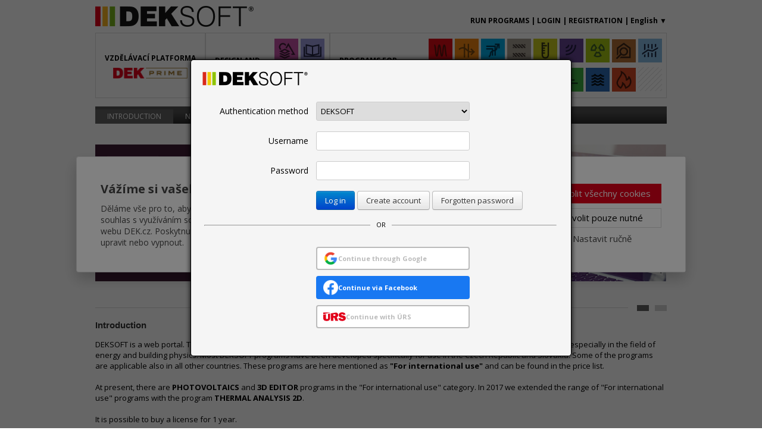

--- FILE ---
content_type: text/html; charset=utf-8
request_url: https://deksoft.eu/en/?do=login
body_size: 7840
content:
<!DOCTYPE html>
<html>
<head>
	<meta charset="UTF-8" />
	<meta http-equiv="X-UA-Compatible" content="IE=Edge,chrome=1" />
	<meta name="description" content="DEKSOFT" />
	<meta name="keywords" content="stavební fyzika" />
	<meta name="author" content="DEK a.s." />
	<meta name="robots" content="index,follow" />

		<meta name="google-site-verification" content="tpozyCyci3tHW0lv1fwzur1vnlH4R7dGLnc62hn5hlY" />
		<meta name="facebook-domain-verification" content="go4t8jj9xnzjy3o6f6cvcy9egtgnou" />

	<title>DEKSOFT | Introduction</title>

	<!-- Google Tag Manager -->
	<script>(function(w,d,s,l,i){ w[l]=w[l]||[];w[l].push({'gtm.start':
	new Date().getTime(),event:'gtm.js'});var f=d.getElementsByTagName(s)[0],
	j=d.createElement(s),dl=l!='dataLayer'?'&l='+l:'';j.async=true;j.src=
	'https://www.googletagmanager.com/gtm.js?id='+i+dl;f.parentNode.insertBefore(j,f);
	})(window,document,'script','dataLayer',"GTM-PJ4L5KJ");</script>
	<!-- End Google Tag Manager -->

	<link rel="stylesheet" type="text/css" href="/www/csss.php?t=1768574806" />
	<script type="text/javascript" src="/www/scripts.php?t=1768574806"></script>

	<!--[if lt IE 9]>
	<script type="text/javascript" src="/www/js/json2.js"></script>
	<![endif]-->

	
	<style>
	</style>
	

	<link rel="stylesheet" href="/www/vue-cookies/dist/index.css" />

	<script type="text/javascript">
	</script>
	

	<script src="/www/vue-cookies/dist/VueCookiesBarWithLib.umd.js" defer onload="typeof mountVueCookiesBar === 'function' && mountVueCookiesBar();"></script>
</head>

<body>
	<!-- Google Tag Manager (noscript) -->
	<noscript><iframe src="https://www.googletagmanager.com/ns.html?id=GTM-PJ4L5KJ"
	height="0" width="0" style="display:none;visibility:hidden"></iframe></noscript>
	<!-- End Google Tag Manager (noscript) -->
	<link href="//fonts.googleapis.com/css?family=Open+Sans:300italic,400italic,600italic,700italic,400,300,600,700&amp;subset=latin,latin-ext,cyrillic-ext" rel="stylesheet" type="text/css" />

		<div id="vue-cookies-bar"></div>

		<script>

			function mountVueCookiesBar() {

				var mount = VueCookiesBarWithLib.default;

				mount({
					target: '#vue-cookies-bar',
					settingsHref: '/en/nastaveni-cookies',
					buttonSettings: 'cookie-button cookie-button-settings',
					buttonConfirm: 'cookie-button cookie-button-allow-all',
					lang: "en"
				});
			}

		</script>

	<a href="/en/" id="loginModalBlocker"></a>
	<div id="loginModal" ng-init="loginOpen = true;">
		<img src="/www/imgs/logo.png" />
		<a class="modal-close" href="/en/">+</a>
		<div style="margin-top: 20px;">
			<form method="post" action="/en/?loginby=deksoft&amp;do=login">
				
				

				<table>
						<tr>
							<td class="label">Authentication method</td>
							<td>
								<select name="loginby">
									<option value="/en/?loginby=deksoft&amp;do=login" selected="selected">DEKSOFT</option>
									<option value="/en/?loginby=dekpartner&amp;do=login" >DECORATE</option>
									<option value="/en/?loginby=eshopdek&amp;do=login" >ESHOP</option>
								</select>
							</td>
						</tr>
						<tr>
							<td class="label">Username</td>
							<td>
								<input type="text" name="username"  />
							</td>
						</tr>
						<tr>
							<td class="label">Password</td>
							<td>
								<input type="password" name="password"  />
							</td>
						</tr>
						<tr>
							<td class="disappear">&nbsp;</td>
							<td colspan="2" class="buttons">
								<input type="submit" value="Log in" name="sent" />
										<a class="button" href="/en/registration">Create account</a>
										<a class="button" href="/en/lost-password">Forgotten password</a>
							</td>
						</tr>
						<tbody id="login-buttons">
							<tr>
								<td colspan="2" class="hr-container">
									<hr />
									<div>
										<span>OR</span>
									</div>
								</td>
							</tr>
							<tr>
								<td class="disappear">&nbsp;</td>
								<td colspan="2">
									<a class="google login" href="/en/google-login?state=%2Fen%2F">
										<div>
											<img src="/www/imgs/icons/google.png" />
										</div>
										<div>Continue through Google</div>
									</a>
									<a class="facebook login" href="/en/facebook-login?state=%2Fen%2F">
										<div>
											<img src="/www/imgs/icons/facebook.png" />
										</div>
										<div>Continue via Facebook</div>
									</a>
									<a class="urs login" href="/en/urs-login?state=%2Fen%2F">
										<div>
											<img src="/www/imgs/icons/urs.svg" />
										</div>
										<div>Continue with ÚRS</div>
									</a>
								</td>
							</tr>
						</tbody>
						
				</table>
			</form>
		</div>
	</div>
	<script type="text/javascript">
		$(document).ready(function() {
			$('select[name=loginby]').change(function() {
				location.href = $(this).val();
			});
		});
	</script>

	<div id="top">
<div id="header-wrapper">
	<div id="header">
		<div class="top_left">
			<a class="logo" href="/en/">
				<img src="/www/imgs/logo_vetsi.png" alt="LOGO" />
			</a>
		</div>
		<div class="top_right">
				<a href="/codek" target="_blank">RUN PROGRAMS</a>
				|
					<a href="/en/?do=login">LOGIN</a>
					|
					<a href="/en/registration">REGISTRATION</a>
				|
				<span class="language-picker">
					<a onclick="toggleLanguagePicker(this);">English <span>▼</span><span style="display: none;">▲</span></a>
					<div>
								<a href="/"><img src="/www/imgs/flags/16/CZ.png" />Čeština</a><br />
								<a href="/sk"><img src="/www/imgs/flags/16/SK.png" />Slovenčina</a><br />
								<a href="/en"><img src="/www/imgs/flags/16/GB.png" />English</a><br />
					</div>
				</span>
		</div>
		<div class="cleaner"></div>
		<div style="display: flex;flex-direction: row;justify-content:center;align-items:center;height: 98px;gap: 15px; margin-top: 11px; margin-bottom: 11px;">
		<div class="bottom_left" style="height: 100%; padding: 5px 15px; display: flex; flex-direction: column; justify-content:center; align-items:center;">
			<p class="vzdelavaci-platforma" style="margin: 0 !important; font-size: 12px;">VZDĚLÁVACÍ&nbsp;PLATFORMA</p>
			<a target="_blank" style="margin: 0; display:flex; height:auto; margin-top: 8px;" href="#">
				<img class="application-icon" src="/www//imgs/aplikace/ikony/37.png?1764682795" style="height:18px; width:auto;" />
			</a>
		</div>
		<div class="bottom_left" style="height: 100%;">
			<table class="applications">
				<tr>
					<td rowspan="2" class="caption">
						DESIGN AND BIM
					</td>
	<td>
			<a href="/www/bimplugin/" target="_blank"title="DEK BUILDING LIBRARY" class="tooltip">
				<img class="application-icon" src="/www//imgs/aplikace/ikony/29.png?1764682795" />
			</a>
	</td>
	<td>
			<a href="https://knihovna-pozadavku.deksoft.eu" target="_blank"title="ATELIER DEK REQUIREMENTS LIBRARY" class="tooltip">
				<img class="application-icon" src="/www//imgs/aplikace/ikony/39.png?1764682795" />
			</a>
	</td>
				</tr>
				<tr>
	<td>
			<a href="https://konfigurator.deksoft.eu" target="_blank"title="FAMILY HOUSE CONFIGURATOR" class="tooltip">
				<img class="application-icon" src="/www//imgs/aplikace/ikony/40.png?1764682795" />
			</a>
	</td>
	<td>
			<a href="/codek/?standardy" target="_blank"title="MATERIAL STANDARDS" class="tooltip">
				<img class="application-icon" src="/www//imgs/aplikace/ikony/20.png?1764682795" />
			</a>
	</td>
				</tr>
			</table>
		</div>
		<div class="bottom_right" style="height: 100%;">
			<table class="applications">
				<tr>
					<td rowspan="2" class="caption">
						PROGRAMS FOR SPECIALISTS
					</td>
	<td>
			<a href="/codek/?penb" target="_blank"title="ENERGETICS" class="tooltip">
				<img class="application-icon" src="/www//imgs/aplikace/ikony/01.png?1764682795" />
			</a>
	</td>
	<td>
			<a href="/codek/?teptech1d" target="_blank"title="THERMAL ANALYSIS 1D" class="tooltip">
				<img class="application-icon" src="/www//imgs/aplikace/ikony/02.png?1764682795" />
			</a>
	</td>
	<td>
			<a href="/codek/?teptech2d" target="_blank"title="THERMAL ANALYSIS 2D" class="tooltip">
				<img class="application-icon" src="/www//imgs/aplikace/ikony/03.png?1764682795" />
			</a>
	</td>
	<td>
			<a href="/codek/?dutina" target="_blank"title="CAVITY" class="tooltip">
				<img class="application-icon" src="/www//imgs/aplikace/ikony/05.png?1764682795" />
			</a>
	</td>
	<td>
			<a href="/codek/?komfort" target="_blank"title="COMFORT ANALYSIS" class="tooltip">
				<img class="application-icon" src="/www//imgs/aplikace/ikony/06.png?1764682795" />
			</a>
	</td>
	<td>
			<a href="/codek/?akustika" target="_blank"title="ACOUSTICS" class="tooltip">
				<img class="application-icon" src="/www//imgs/aplikace/ikony/07.png?1764682795" />
			</a>
	</td>
	<td>
			<a href="/codek/?antiradon" target="_blank"title="ANTIRADON" class="tooltip">
				<img class="application-icon" src="/www//imgs/aplikace/ikony/08.png?1764682795" />
			</a>
	</td>
	<td>
			<a href="/codek/?inspekce-nemovitosti" target="_blank"title="Real estate inspections" class="tooltip">
				<img class="application-icon" src="/www//imgs/aplikace/ikony/26.png?1764682795" />
			</a>
	</td>
	<td>
			<a href="https://energometr.deksoft.eu/" target="_blank"title="ENERGOMETR" class="tooltip">
				<img class="application-icon" src="/www//imgs/aplikace/ikony/45.png?1765531086" />
			</a>
	</td>
				</tr>
				<tr>
	<td>
			<a href="/codek/?fve" target="_blank"title="PHOTOVOLTAICS" class="tooltip">
				<img class="application-icon" src="/www//imgs/aplikace/ikony/21.png?1764682795" />
			</a>
	</td>
	<td>
			<a href="/codek/?3D" target="_blank"title="3D EDITOR" class="tooltip">
				<img class="application-icon" src="/www//imgs/aplikace/ikony/22.png?1764682795" />
			</a>
	</td>
	<td>
			<a href="/codek/?tzb" target="_blank"title="HEATING AND COOLING" class="tooltip">
				<img class="application-icon" src="/www//imgs/aplikace/ikony/23.png?1764682795" />
			</a>
	</td>
	<td>
			<a href="/codek/?zp" target="_blank"title="PRELIMINARY BUILDING INSPECTION" class="tooltip">
				<img class="application-icon" src="/www//imgs/aplikace/ikony/27.png?1764682795" />
			</a>
	</td>
	<td>
			<a href="/codek/?varianty" target="_blank"title="VARIANTS" class="tooltip">
				<img class="application-icon" src="/www//imgs/aplikace/ikony/18.png?1764682795" />
			</a>
	</td>
	<td>
			<a href="/codek/?nzueh" target="_blank"title="NZU" class="tooltip">
				<img class="application-icon" src="/www//imgs/aplikace/ikony/19.png?1764682795" />
			</a>
	</td>
	<td>
			<a href="/codek/?hydroizolace" target="_blank"title="WATERPROOFING" class="tooltip">
				<img class="application-icon" src="/www//imgs/aplikace/ikony/24.png?1764682795" />
			</a>
	</td>
	<td>
			<a href="/codek/?pbr" target="_blank"title="POŽÁRNĚ BEZPEČNOSTNÍ ŘEŠENÍ" class="tooltip">
				<img class="application-icon" src="/www//imgs/aplikace/ikony/44.png?1764682795" />
			</a>
	</td>
	<td>
			<svg x="0" y="0" width="40" height="40">
				<defs>
					<pattern id="diagonalHatch" patternUnits="userSpaceOnUse" width="1" height="6" patternTransform="rotate(-45)">
						<path d="M 0,0 l 6,0" stroke="#000000" stroke-width=".25" />
					</pattern>
				</defs>
				<rect x="0" y="0" width="40" height="40" fill="url(#diagonalHatch)" />
			</svg>
	</td>
				</tr>
			</table>
		</div>
		</div>
		<div class="cleaner"></div>
	</div>
</div><div id="menu-wrapper">

	<div id="menu">
		<div class="level one">
			<ul class="reset">
					<li class="active">
						<a href="/en/" target="_self">INTRODUCTION</a>
						<!--div class="separator"></div-->
					</li>
					<li >
						<a href="/en/news" target="_self">NEWS</a>
						<!--div class="separator"></div-->
					</li>
					<li >
						<a href="/en/programy/programs" target="_self">PROGRAMS</a>
						<!--div class="separator"></div-->
					</li>
					<li >
						<a href="/en/products/category/21" target="_self">PRICELIST</a>
						<!--div class="separator"></div-->
					</li>
					<li >
						<a href="/en/programy/b-i-m" target="_self">BIM</a>
						<!--div class="separator"></div-->
					</li>
					<li >
						<a href="/en/sluzby/contacts" target="_self">CONTACTS</a>
						<!--div class="separator"></div-->
					</li>
			</ul>
		</div>



	</div>

</div>
		<div id="flashMessages">
<div id="snippet--flashMessages">				<ul class="reset">
				</ul>
</div>		</div>

			<div id="homepage-banner-wrapper">
					<div id="homepage-banner-order-1" class="banner" style="position: absolute; top: 0px; left: 0px;">
							<div class="banner-part " >
									<a href="/en/library">
									<img src="/api/file/cdn/files/homepage_banners/2020_06_01-Banner_SKD_EN.jpg?1690187724" alt="" />
									</a>
							</div>
					</div>
					<div id="homepage-banner-order-2" class="banner" style="position: absolute; top: 0px; left: 0px; display: none;">
							<div class="banner-part " >
									<img src="/api/file/cdn/files/homepage_banners/2020_06_12-gbXML_EN.png?1591912800" alt="" />
							</div>
					</div>
				<div style="clear: both;"></div>
				<div class="banners-line"></div>
				<div class="banners-controls">
						<div data-banner-id="homepage-banner-order-1" class="active"></div>
						<div data-banner-id="homepage-banner-order-2" ></div>
				</div>
			</div>

	</div>
	<div id="page">
		<div id="content" class="full">

	<div><span class="" lang="en"><span class=""><h3 style="font-family: &quot;Helvetica Neue&quot;, Helvetica, Arial, sans-serif; color: rgb(51, 51, 51);">Introduction</h3></span></span></div><span id="result_box" class="" lang="en"><span class="">DEKSOFT is a web portal. The main content of portal is a set of computing web applications (programs) for the construction industry, especially in the field of energy and building physics. </span></span><span id="result_box" class="" lang="en"><span class=""><span id="result_box" class="" lang="en"><span class="">Most DEKSOFT programs&nbsp;have been developed specifically for use in the Czech Republic and Slovakia.</span> <span class="">Some of the programs are applicable also in all other countries.</span> <span class="">These programs are here mentioned as&nbsp;<b>"For international use" </b>and</span><span>&nbsp;can be found in the price list.</span> <br /><span class=""><br />At present, there are&nbsp;<b>PHOTOVOLTAICS</b> and <b>3D EDITOR</b> programs in the "For international use" category.</span> <span class="">In 2017 we extended the range of "For international use" programs with the program&nbsp;</span></span></span></span><span id="result_box" class="" lang="en"><span class=""><span id="result_box" class="" lang="en"><span class=""><b>THERMAL ANALYSIS 2D</b>.<br /><br /></span></span></span></span><span id="result_box" class="" lang="en"><span class=""><span id="result_box" class="" lang="en"><span class=""><span id="result_box" class="" lang="en"><span class="alt-edited">It is possible to buy a license for 1 year.</span>&nbsp;</span></span></span></span></span><div><br /><div><div style="text-align: center;"><b style="background-color: transparent;"><font color="#ff0000"><span id="result_box" class="" lang="en"><span class=""><span id="result_box" class="short_text" lang="en"><span class="">You can try the program for 14 days for free</span></span></span></span>. For more information visit&nbsp;<a href="https://deksoft.eu/en/programy/freetrial" title="https://deksoft.eu/en/programy/freetrial" target="">this page</a>.</font></b></div><div style="text-align: left;"><h3 style="font-family: &quot;Helvetica Neue&quot;, Helvetica, Arial, sans-serif; color: rgb(51, 51, 51);">DEKSOFT advantages</h3><h4 style="">Cloud solution</h4><p>We have chosen a cloud solution for the whole DEKSOFT infrastructure.&nbsp;The very fact that you must always be "ONLINE" while working does not have to be very enthusiastic among some people. For desktop programs that were common in the area of software for building energy and physics, Internet access was not necessary. However, the concept of a web-based solution opens up a lot of possibilities and offers many advantages over desktop programs. For example, it is possible to switch between the programs within a single file, faster calculations on powerful servers, easier software updates without the need for installation, simpler updates of product catalogues, programs available from any device (program not tied to a particular PC). Some of the benefits are described further below.</p><p><img src="https://deksoft.eu/www/images/uploaded/content/1461756130_pcmobiltablet.png" width="603" />&nbsp;</p><h4 style="font-family: &quot;Helvetica Neue&quot;, Helvetica, Arial, sans-serif; color: rgb(51, 51, 51);">Unbeatable prices and price–performance ratio<br /></h4><div style="text-align: left;"><div>Because of the cloud solution, users do not buy DEKSOFT programs as desktop ones for an indefinite period, but only for a certain period, usually one year. This solution allows users to start using programs at a lower price than is common for similar programs. THere is a guarantee for users to keep the programs up-to-date even at the time of changing legislation or standards, without any additional costs. For desktop programs, the user is at risk of spending very high funds on software purchase, and when there is a change of legislation or standards, his program becomes outdated and must pay again for software updates.</div><div><br /></div><div>By letting users purchase DEKSOFT programs at very low prices for only one year, we have to work very hard to satisfy the users. The sale of the program does not end for us. We must constantly persuade our users about the quality of our programs, which makes us constantly improve our programs. We run the risk that if the quality of the program does not match the user's expectations, the license will not be extended in the following year. Fortunately, this is not the case for us. We appreciate the fact that users extend our software licenses and use programs permanently.</div></div><h4 style="font-family: &quot;Helvetica Neue&quot;, Helvetica, Arial, sans-serif; color: rgb(51, 51, 51);">Programs interconnection&nbsp;<br /></h4><div style="text-align: left;">DEKSOFT programs are very closely interconnected. You can switch between the programs within a single file. This allows so-called complex design assessment of the building in terms of thermal analysis, acoustics or energy. It is not necessary to enter the same data repeatedly in each program. This solution also reduces the possibility of errors, since a particular change in one program will be reflected in the second program, and there is no need to think about wherever the change is needed. This solution also makes it easy to compare several different building variants, for example for grant programs. Switching between programs is easy from the page header.</div></div><div style="text-align: left;"><br /></div><div style="text-align: left;"><img src="/www/images/uploaded/content/1520337521_1484074050_provazanost.png" width="587" /><br /></div><span class="" lang="en"><span class=""><span class="" lang="en"><span class=""><span class="" lang="en"><span class=""><br /><br /><br /><br /><br /><br /><br /></span></span></span></span></span>&nbsp;<span class=""></span></span></div></div>

		</div>
		<div class="cleaner"></div>



	</div>
<div id="footer-wrapper">

	<div class="columns">
		<div>
				<svg id="Group_1269" data-name="Group 1269" xmlns="http://www.w3.org/2000/svg" xmlns:xlink="http://www.w3.org/1999/xlink" width="207.86" height="27.003" viewBox="0 0 207.86 27.003">
  <defs>
    <clipPath id="clip-path">
      <rect id="Rectangle_374" data-name="Rectangle 374" width="207.86" height="27.003" fill="#fff"/>
    </clipPath>
  </defs>
  <g id="Group_335" data-name="Group 335" transform="translate(0 0)" clip-path="url(#clip-path)">
    <path id="Path_87" data-name="Path 87" d="M226.192.746a3.133,3.133,0,0,1,2.268.95,3.044,3.044,0,0,1,.664,1.009,3.2,3.2,0,0,1,.229,1.2,3.149,3.149,0,0,1-.238,1.219,2.948,2.948,0,0,1-.691,1.011,3.211,3.211,0,0,1-1.035.683,3.132,3.132,0,0,1-1.2.237,3.049,3.049,0,0,1-1.209-.246,3.18,3.18,0,0,1-1.03-.708,3.055,3.055,0,0,1-.673-1.011,3.149,3.149,0,0,1-.117-2.028,3.329,3.329,0,0,1,.344-.8,3.066,3.066,0,0,1,1.132-1.122,3.1,3.1,0,0,1,1.553-.4m.009.53a2.611,2.611,0,0,0-1,.189,2.5,2.5,0,0,0-.83.555,2.7,2.7,0,0,0-.594.873,2.544,2.544,0,0,0-.207,1.008,2.562,2.562,0,0,0,.757,1.834,2.642,2.642,0,0,0,.863.589,2.524,2.524,0,0,0,1,.2,2.586,2.586,0,0,0,.991-.2,2.9,2.9,0,0,0,.874-.57,2.518,2.518,0,0,0,.571-.829,2.438,2.438,0,0,0,.2-.98,2.77,2.77,0,0,0-.188-1.036,2.515,2.515,0,0,0-.563-.849,2.519,2.519,0,0,0-.856-.591,2.614,2.614,0,0,0-1.024-.2m-1.311.819h1.37a2.017,2.017,0,0,1,1.123.253.841.841,0,0,1,.375.752.907.907,0,0,1-.2.594,1.049,1.049,0,0,1-.565.335l.783,1.564h-.951l-.666-1.433h-.421V5.592h-.847Zm.847.539V3.646h.421a.989.989,0,0,0,.547-.118.415.415,0,0,0,.177-.373.445.445,0,0,0-.188-.394,1.047,1.047,0,0,0-.58-.127Z" transform="translate(-21.493 -0.072)" fill="#fff"/>
    <path id="Path_88" data-name="Path 88" d="M35.434,26.364h8.407c3.991,0,7.019-.07,9.193-1.07,4.31-1.924,6.555-5.913,6.555-11.72,0-5.522-1.781-9.3-5.344-11.364C51.892.856,49.042.749,45.373.749H35.434Zm8.23-6.485V7.233h2.316c3.883,0,5.344,1.711,5.344,6.342,0,4.774-1.391,6.306-5.452,6.306Zm18.527,6.485H83.175V20.129H70.421V16.176H80.789V10.3H70.421V6.877H82.677V.749H62.191Zm23.661,0H94.01V18.205l2.03-2.1,6.27,10.261h9.8L101.776,10.19,110.931.749h-9.547L94.01,9.229V.749H85.852Z" transform="translate(-3.415 -0.072)" fill="#fff"/>
    <rect id="Rectangle_371" data-name="Rectangle 371" width="6.832" height="25.615" transform="translate(18.784 0.678)" fill="#fff"/>
    <rect id="Rectangle_372" data-name="Rectangle 372" width="6.83" height="25.615" transform="translate(9.392 0.678)" fill="#fff"/>
    <rect id="Rectangle_373" data-name="Rectangle 373" width="6.831" height="25.615" transform="translate(0 0.678)" fill="#fff"/>
    <path id="Path_89" data-name="Path 89" d="M122.828,18.525V18.7c0,5.307,3.421,8.3,9.547,8.3,5.487,0,8.836-2.85,8.836-7.411,0-4.238-2.494-6.126-8.05-7.516l-2.993-.748c-2.994-.748-4.312-1.959-4.312-4.382,0-3.063,2.1-4.845,5.879-4.845,3.99,0,6.269,2.031,6.3,5.7h2.424C140.39,2.886,137.22,0,131.841,0c-5.2,0-8.406,2.815-8.406,6.877,0,4.167,2.279,5.734,6.981,6.944l2.424.607c4.167,1.068,5.947,2.1,5.947,5.415,0,3.1-2.314,5.059-6.375,5.059-4.561,0-7.161-2.351-7.161-6.377ZM144.559,13.5c0,8.407,4.63,13.5,11.72,13.5,7.122,0,11.756-5.094,11.756-13.5S163.4,0,156.279,0c-7.09,0-11.72,5.1-11.72,13.5m2.423,0c0-7.16,3.812-11.4,9.3-11.4,5.593,0,9.333,4.2,9.333,11.4s-3.74,11.4-9.333,11.4c-5.558,0-9.3-4.2-9.3-11.4M172.628,26.29h2.354V14.143h12.573v-2.1H174.983V2.779h13.856V.678h-16.21Zm26.363,0h2.351V2.779h7.979V.678H191.011v2.1h7.981Z" transform="translate(-11.836 0)" fill="#fff"/>
  </g>
</svg>

			
			<div class="copyright">
				&copy; 2026 DEK a.s. 
			</div>
			<br />
			
			<div class="row">
					<a href="mailto:info@deksoft.eu">info@deksoft.eu</a>
			</div>
			<div class="row">
				Dispečink &nbsp;
				<i class="fa fa-phone" aria-hidden="true"></i> 
					<a href="tel: +420733168429">733 168 429</a>
			</div>
			<div class="row">Po–Pá &nbsp; 8:00–16:00</div>
		</div>
		<div>
			<div class="heading"><b>DEKSOFT</b></div>
			
			<div class="row"><a href="/en/">Úvod</a></div>
			<div class="row"><a href="/en/news">Novinky</a></div>
			<div class="row"><a href="/en/products/category/21">Ceník</a></div>
			<div class="row"><a href="/en/technicke-forum/technicka-knihovna">Podpora</a></div>
			<div class="row"><a href="/en/kontakty">Kontakt</a></div>
		</div>
		<div>
			<div class="heading">DEKPRIME</div>
			
			<div class="row"><a href="https://dekprime.cz/#webinare">Webináře</a></div>
			<div class="row"><a href="https://dekprime.cz/#nova-videa">Nejnovější videa</a></div>
			<div class="row"><a href="https://dekprime.cz/katalog">Katalog videí</a></div>
		</div>
		<div>
			<div class="heading">Dokumenty</div>
			
				<div class="row"><a target="_blank" href="/en/ochrana-osobnich-udaju">Ochrana osobních údajů</a></div>
				<div class="row"><a target="_blank" href="/en/nastaveni-cookies">Soubory Cookies</a></div>
				<div class="row"><a target="_blank" href="/en/podminky-pouziti">Podmínky použití</a></div>
				<div class="row"><a target="_blank" href="/en/programy/licencnipodminky">Licenční podmínky</a></div>
		</div>
	</div>
	
	<div id="footer">
		<div>
			<a href="http://atelier-dek.cz/" class="first">ATELIER&nbsp;DEK</a>
			<a href="http://designbuilder.cz/">DESIGNBUILDER</a>
			<br class="ownRow" style="display: none;" />
			<a href="http://nemopas.cz/inspekce-nemovitosti/" class="ownRow">INSPEKCE&nbsp;NEMOVITOSTÍ</a> 
			<br style="display: none;" />
			<a href="https://www.dekpartner.cz/" class="firstAnotherRow">DEKPARTNER</a>
			<a href="http://www.dek.cz/">Stavebniny&nbsp;DEK</a>
		</div>
	</div>
</div>
</body>
</html>

--- FILE ---
content_type: text/css;charset=UTF-8
request_url: https://deksoft.eu/www/csss.php?t=1768574806
body_size: 13960
content:

/* 
css/layout.css
 */
/* COMMON STYLES - BEGIN */

body {
	padding: 0;
	margin: 0;
	height: 100%;
	min-height: 100vh;
	width: 100%;
	font-family: 'Open Sans', sans-serif;
	font-size: 11px;
	position: relative;
}

body::after{
	content: "";
	display: block;
	height: 234px;
}

a {
	text-decoration: none;
	color: #0070c0;
}

a img {
	border:none;
}

a:hover {
	text-decoration: underline;
}

ul.reset {
	margin: 0;
	padding: 0;
	list-style-type: none;
}

div.cleaner {
	clear: both;
}

form input, form select {
	font-family: 'Open Sans', sans-serif;
}

.alert {
	display:block;
	padding:10px;
}

.alert-error {
	color:white;
	background:#F05D5D;
	font-size:14px;
}

.alert-success {
	color:#155724;
	background:#d4edda;
	font-size:14px;
}

.align-right {
	text-align: right;
}

.align-center {
	text-align: center;
}

.align-left {
	text-align: left;
}

/* COMMON STYLES - END */

div#top {
	width: 960px;
	margin: 0 auto;
}

/* HEADER STYLES - BEGIN */

div #header-wrapper {
	padding-bottom: 4px;
}

div#header div.codek {
	float: left;
	height: 97px;
}

div#header div.codek a {
	display: block;
	margin-top: 70px;
	line-height: 24px;
	font-size: 13px;
	height: 27px;
	width: 135px;
	text-align: center;
	background: url('/www/imgs/but_grad_green.jpg');
	color: #fff;
}

div#header div.top_left {
	float: left;
	margin-top: 10px;
	margin-bottom: 10px;
}

div#header div.top_left a.logo {
	display: block;
	height: 35px;
	text-decoration: none;
	color: black;
}

div#header div.top_right {
	float: right;
	text-align: right;
	margin-top: 25px;
	margin-bottom: 10px;
	line-height: 20px;
	font-size: 12px;
	font-weight: bold;
}
div#header div.top_right a {
	color: black;
}
div#header div.top_right span.language-picker {
	display: inline-block;
	position: relative;
}
div#header div.top_right span.language-picker > a {
	cursor: pointer;
	cursor: hand;
}
div#header div.top_right span.language-picker > div {
	display: none;
	position: absolute;
	right: 0px;
	top: 22px;
	width: 95px;
	line-height: 20px;
	text-align: left;
	background: white;
	padding: 10px;
	box-shadow: 1px 1px 2px 2px #cccccc;
}
div#header div.top_right span.language-picker > div a img {
	vertical-align: middle;
	margin-right: 5px;
}

div#header div.bottom_left,
div#header div.bottom_right {
	border: 1px solid #dcdcdc;
	padding: 5px;
	margin-bottom: 10px;
	font-weight: bold;
}

div#header table.applications {
	width: 100%;
	border-collapse: collapse;
}

div#header table.applications td {
	height: 45px;
	padding: 2px;
}

div#header table.applications td.caption {
	padding-left: 10px;
	padding-right: 10px;
	font-size: 12px;
}

div#header table.applications td a,
div#header table.applications td img.application-icon {
	display: block;
}

div#header table.applications td img.application-icon {
	width: 40px;
}

div#header table.applications td.application-name {
	padding-left: 5px;
	padding-right: 5px;
	width: 100px;
	font-size: 10px;
}

div#header div.applications a {
	display: block;
	margin-left:4px;
	float: left;
}
div#header div.applications a:hover {
	text-decoration:none;
}
div#header div.applications a img {
	height:80px;
}
div#header div.applications a img:hover {
	box-shadow:1px 1px 2px gray;
}

div#header div.login-form ul li {
	height: 15px;
}

div#header div.applications ul li.app1 {
	background: url('/www/imgs/aplikace_01.jpg');
}
div#header div.applications ul li.app2 {
	background: url('/www/imgs/aplikace_02.jpg');
}
div#header div.applications ul li.app3 {
	background: url('/www/imgs/aplikace_03.jpg');
}
div#header div.applications ul li.app4 {
	background: url('/www/imgs/aplikace_04.jpg');
}
div#header div.applications ul li.app5 {
	background: url('/www/imgs/aplikace_05.jpg');
}
div#header div.applications ul li.app6 {
	background: url('/www/imgs/aplikace_06.jpg');
}
div#header div.applications ul li.app7 {
	background: url('/www/imgs/aplikace_07.jpg');
}
div#header div.applications ul li.app8 {
	background: url('/www/imgs/aplikace_08.jpg');
}
div#header div.applications ul li.app18 {
	background: url('/www/imgs/aplikace_18.jpg');
}
div#header div.applications ul li.app16 {
	background: url('/www/imgs/aplikace_16.jpg');
}
div#header div.applications ul li.app19 {
	background: url('/www/imgs/aplikace_19.jpg');
}

div#header div.applications ul li.app1-lock {
	background: url('/www/imgs/aplikace_lock_01.jpg');
}
div#header div.applications ul li.app2-lock {
	background: url('/www/imgs/aplikace_lock_02.jpg');
}
div#header div.applications ul li.app3-lock {
	background: url('/www/imgs/aplikace_lock_03.jpg');
}
div#header div.applications ul li.app4-lock {
	background: url('/www/imgs/aplikace_lock_04.jpg');
}
div#header div.applications ul li.app5-lock {
	background: url('/www/imgs/aplikace_lock_05.jpg');
}
div#header div.applications ul li.app6-lock {
	background: url('/www/imgs/aplikace_lock_06.jpg');
}
div#header div.applications ul li.app7-lock {
	background: url('/www/imgs/aplikace_lock_07.jpg');
}
div#header div.applications ul li.app8-lock {
	background: url('/www/imgs/aplikace_lock_08.jpg');
}

div#header div.login-form ul li.app1 {
	background-color: #e0001a;
}
div#header div.login-form ul li.app2 {
	background-color: #ed7d00;
}
div#header div.login-form ul li.app3 {
	background-color: #fbbb01;
}
div#header div.login-form ul li.app4 {
	background-color: #a4b04a;
}
div#header div.login-form ul li.app5 {
	background-color: #577960;
}
div#header div.login-form ul li.app6 {
	background-color: #0075bb;
}
div#header div.login-form ul li.app7 {
	background-color: #566376;
}
div#header div.login-form ul li.app8 {
	background-color: #383f4f;
}

div#header div.login-form form {
	margin: 10px 0 0 10px;
	background-color: #656565;
	height: 52px;
	width: 496px;
	padding: 10px 15px;
}

div#header div.login-form form table {
	width: 100%;
	border-collapse: collapse;
	border-spacing: none;
}

div#header div.login-form form label {
	color: #fff;
	float: left;
	line-height: 19px;
}

div#header div.login-form form label span {
	font-size: 11px;
}

div#header div.login-form form a {
	display: block;
	font-size: 11px;
	text-decoration: none;
	color: #fff;
	float: left;
	line-height: 19px;
	height: 19px;
	margin: 0 10px;
}

div#header div.login-form div.separator {
	width: 1px;
	height: 10px;
	background-color: #fff;
	float: left;
	margin-top: 5px;
}

div#header div.login-form form input[type=text], div#header div.login-form form input[type=password] {
	background-color: #4d4d4d;
	border: 1px solid #373737;
	color: #fff;
	margin: 0 0 0 5px;
	width: 130px;
}

div#header div.login-form form input[type=checkbox] {
	margin: 0;
	padding: 0;
}

div#header div.login-form form input[type=submit] {
	height: 20px;
	font-size: 12px;
	color: #fff;
	border: none;
	background: #D55 url('/www/imgs/but_grad_pink.jpg') repeat-x left top;
	width: 80px;
	margin-left: 10px;
	cursor: pointer;
	cursor: hand;
}

#cart-nonempty {
	display: none;
}

/* Skola */

body#skola div#top{
	top: 0;
	z-index: 10;
	width: unset;
	max-width: 1200px;
}

body#skola div #header-wrapper{
	padding-bottom: 0;
}

body#skola .mobile-menu-blocker{
	position: absolute;
	background: #1c1c1c99;
	width: 100%;
	height: 100%;
	z-index: 10;
}

body#skola .mobile-menu{
	position: absolute;
	width: max-content;
	bottom: 0;
	right: 0;
	transform: translateY(100%);
	display: flex;
	flex-direction: column;
	background: black;
	z-index: 11;
	box-sizing: border-box;
	/*border: 1px solid #A47316;
	border-top: none;*/
}

body#skola .mobile-menu::before{
	content: "";
	background: red;
}

body#skola .mobile-menu a{
	border-bottom: 1px solid #2c2c2c;
}

body#skola .mobile-menu a .mobile-menu-item{
	font-size: 20px;
	font-weight: bold;
	padding: 10px;
	padding-right: 50px;
	display: inline-block;
	min-width: 200px;
}

body#skola .menu-item.bars .menu-cancel{
	font-weight: normal;
	font-size: 35px;
	transform: rotateZ(45deg);
	display: inline-block;
}

body#skola .menu-item.bars .menu-cancel::selection{
	background: transparent;
}

body#skola .menu-item.bars::after,
body#skola div#header div.stripe div.menu .user-icon::after{
	content: "";
	width: 16px;
	height: 16px;
	background: #2c2c2c;
	position: absolute;
	bottom: -7px;
	transform: rotateZ(45deg);
	z-index: 0;
	opacity: 0;
}

body#skola .menu-item.bars.cancel::after,
body#skola div#header div.stripe div.menu .user-icon.cancel::after{
	opacity: 1;
	z-index: 12;
}

body#skola .menu-item.bars .fa-bars,
body#skola .menu-item.bars .menu-cancel{
	position: absolute;
	opacity: 1;
	transition: 0.3s all ease;
	-webkit-transition: 0.3s all ease;
    -moz-transition: 0.3s all ease;
    -o-transition: 0.3s all ease;
}

body#skola .menu-item.bars .fa-bars.ng-hide,
body#skola .menu-item.bars .menu-cancel.ng-hide{
	opacity: 0;
}

body#skola div#page{
	width: unset;
	max-width: 1200px;
}

body#skola div#header div.first-line{
	display: flex;
	align-items: baseline;
	justify-content: space-between;
	padding: 21px 0;
}

body#skola div#header .logo-skola{
	position: relative;
	z-index: 2;
	top: 0;
	width: 257px;
	height: auto;
}

body#skola div#header a.logo-skola img{
	height: 100%;
	width: 100%;
}

body#skola div#header div.stripe{
	position: relative;
	background: #2C2C2C;
	width: 100%;
	height: 46px;
}

body#skola div#header div.stripe::before{
	content: "";
	background: inherit;
	width: 100%;
	height: 100%;
	left: -100%;
	position: absolute;
	z-index: 1;
}
body#skola div#header div.stripe::after{
	content: "";
	background: inherit;
	width: 100%;
	height: 100%;
	position: absolute;
	top: 0;
	right: -100%;
	z-index: 1;
}

body#skola div#header div.stripe div.menu{
	margin: 0 auto;
	position: relative;
	font-size: 16px;
	color: white;
	display: flex;
	justify-content: space-between;
	align-items: center;
	height: 100%;
}

body#skola div#header div.stripe div.menu a{
	color: white;
	text-decoration: none;
}

body#skola div#header div.stripe div.menu a:hover{
	text-decoration: underline;
}

body#skola div#header div.stripe div.menu .menu-left{
	display: flex;
    justify-content: space-between;
    width: 25%;
}

body#skola div#header div.stripe div.menu .menu-left.three{
	width: 40%;
}

body#skola div#header div.stripe div.menu .menu-item{
	font-weight: bold;
	padding: 7px 0;
	display: inline-block;
	outline: none;
}

body#skola div#header div.stripe div.menu .menu-item:hover{
	cursor: pointer;
}

body#skola div#header div.stripe div.menu .menu-right{
	display: flex;
	align-items: center;
}

body#skola div#header div.stripe div.menu .separator{
	background: white;
	width: 1px;
	height: 26px;
	margin: 0 20px;
}

body#skola div#header div.stripe div.menu .cart-icon,
body#skola div#header div.stripe div.menu .user-icon,
body#skola div#header div.stripe div.menu .menu-item.bars{
	background: rgb(226,0,26);
	height: 46px;
	min-width: 46px;
	margin-left: 20px;
	display: flex;
	justify-content: space-around;
	align-items: center;
	position: relative;
}

body#skola div#header div.stripe div.menu .user-icon{
	background: /*rgb(62,182,182)*/#A47316;
	display: none;
	font-size: 21px;
}

body#skola div#header div.stripe div.menu .user-icon.cancel{
	background: inherit;
}

body#skola div#header div.stripe div.menu .user-icon i{
	position: relative;
	left: 1px;
}

body#skola div#header div.stripe div.menu .user-icon:hover{
	background: inherit;
	cursor: pointer;
	text-decoration: none;
}

body#skola div#header div.stripe div.menu .menu-item.bars{
	font-size: 26px;
	display: none;
	width: 46px;
	background: inherit !important;
	margin-left: 0;
	position: relative;
	left: 1px;
}

body#skola div#header div.stripe div.menu .cart-icon:hover{
	cursor: pointer;
	background: rgb(171,0,20);
	text-decoration: none;
}

body#skola div#header div.stripe div.menu .cart-icon > span{
	padding-left: 3px;
}

body#skola div#content{
	font-size: 16px;
}

body#skola div#footer-wrapper .columns > div:first-of-type{
	flex: 30%;
}
body#skola div#footer-wrapper .columns > div:nth-of-type(2){
	flex: 20%;
}
body#skola div#footer-wrapper .columns > div:last-of-type{
	flex: 50%;
}

@media only screen and (max-width: 1300px){
	body#skola div#top,
	body#skola div#page,
	div#footer-wrapper .columns{
		padding-left: 20px;
		padding-right: 20px;
	}
}
@media only screen and (max-width: 1100px){
	body#skola div#header div.stripe div.menu .menu-left{
		width: 28%;
	}
	
	body#skola div#header div.stripe div.menu .menu-left.three{
		width: 45%;
	}
	
	body#skola div#header div.stripe div.menu .user-icon{
		display: flex;
	}
	
	body#skola div#header div.stripe div.menu .cart-icon{
		margin-left: 0;
	}
	
	body#skola div#header div.stripe div.menu .menu-right .menu-item:not(.bars):not(.katalog),
	body#skola div#header div.stripe div.menu .menu-right .separator{
		display: none;
	}
}
@media only screen and (max-width: 1000px){
	body#skola div#footer-wrapper .columns > div:last-of-type{
		flex: 30%;
	}
}
@media only screen and (max-width: 900px){
	body#skola div#top{
		padding-right: 0;
	}
	
	body#skola div#header div.stripe div.menu .menu-right .menu-item.bars{
		display: flex;
	}
	
	body#skola div#header div.stripe div.menu .menu-item:not(.bars){
		display: none;
	}
}
@media only screen and (max-width: 800px){
	body#skola div#header h1.main-caption{
		display: none;
	}
	
	body#skola div#footer-wrapper .columns > div:first-of-type{
		flex: 40%;
	}
	
	body#skola div#footer-wrapper .columns > div:nth-of-type(2){
		flex: 30%;
	}
}
@media only screen and (max-width: 700px){
	body#skola div#footer-wrapper .columns > div:first-of-type{
		flex: 40%;
	}
	
	body#skola div#footer-wrapper .columns > div:nth-of-type(2){
		flex: 40%;
	}
}
@media only screen and (max-width: 600px){
	body#skola div#header div.first-line{
		padding: 13px 0;
	}
	
	body#skola div#footer-wrapper .columns > div:first-of-type{
		flex: 60%;
	}
}
@media only screen and (max-width: 600px){
	body#skola div#footer-wrapper .columns > div:first-of-type{
		flex: 100%;
	}
	
	body#skola div#footer-wrapper .columns > div:nth-of-type(2){
		flex: 50%;
	}
	
	body#skola div#footer-wrapper .columns > div:last-of-type{
		flex: 50%;
	}
}

/* HEADER STYLES - END */

/* MENU STYLES - BEGIN */

div#menu-wrapper {
	padding-bottom: 10px;
}

div#menu div.level ul {
	float: left;
}

div#menu div.level ul li {
	float: left;
	height: 100%;
	padding: 0 20px;
	font-size: 12px;
	line-height: 24px;
	position: relative;
}

div#menu div.level ul li a {
	display: block;
}

div#menu div.level ul li div.separator {
	position: absolute;
	right: 0;
	top: 9px;
	height: 7px;
	width: 1px;
	background-color: #fff;
}
div#menu div.level.one {
	background: url('/www/imgs/hlavni_menu_grad_1.jpg');
	height: 24px;
	padding-top: 5px;
}
div#menu div.level.one ul li.active {
	background-color: #626262;
}
div#menu div.level.one ul li a {
	color: #fff;
}

div#menu div.level.two {
	background-color: #626262;
	height: 24px;
	padding-top: 5px;
}
div#menu div.level.two ul li.active {
	background-color: #a0a0a0;
}
div#menu div.level.two ul li a {
	color: #fff;
}
div#menu div.level.two ul li.active a {
	color: #000;
}

div#menu div.level.three {
	background-color: #a0a0a0;
	height: 24px;
	padding-top: 5px;
}

div#menu div.level.three ul li {
	position: relative;
}

div#menu div.level.three ul li.active {
	background-color: #fff;
}
div#menu div.level.three ul li a {
	color: #000;
}

div#menu div.level.three ul li.active a {
	color: #000;
}

div#menu div#logged-user {
	float: right;
}

div#menu div#logged-user div {
	float: left;
	margin-right: 10px;
	height: 24px;
}

div#menu div#logged-user div a {
	display: block;
	height: 100%;
}

div#menu div#logged-user div.user-icon {
	background: url('/www/imgs/prihlaseni_user.png') no-repeat 50%;
	width: 16px;
}

div#menu div#logged-user div.user-name {
	font-size: 12px;
	line-height: 24px;
	color: #fff;
}
div#menu div#logged-user div.user-name a {
	color: #fff;
}

div#menu div#logged-user div.separator {
	width: 1px;
	height: 12px;
	background-color: #fff;
	margin-top: 6px;
}

div#menu div#logged-user div.icon-logout {
	background: url('/www/imgs/prihlaseni_logout.png') no-repeat 50%;
	width: 15px;
}

/* MENU STYLES - END */

/* HOMEPAGE BANNER - BEGIN */

div#homepage-banner-wrapper {
	padding-top: 20px;
	padding-bottom: 30px;
	position: relative;
	width: 960px;
	height: 230px;
}

div#homepage-banner-wrapper img {
	max-height: 230px;
	max-width: 960px;
	border: none;
}

div#homepage-banner-wrapper div.banners-line {
	width: 100%;
	height: 1px;
	background-color: #d9d9d9;
	position: absolute;
	bottom: 5px;
}

div#homepage-banner-wrapper div.banners-controls {
	height: 10px;
	padding-left: 5px;
	position: absolute;
	bottom: 0px;
	right: 0px;
	background-color: #ffffff;
}

div#homepage-banner-wrapper div.banners-controls div {
	float: left;
	height: 100%;
	margin-left: 10px;
	width: 20px;
	background-color: #d1d1d1;
	cursor: pointer;
}

div#homepage-banner-wrapper div.banners-controls div.active {
	background-color: #626262;
}

/* HOMEPAGE BANNER - END */

/* FLASH MESSAGES - BEGIN */

div#flashMessages,
div#flashMessages-ajax{
	text-align: center;
	margin-bottom: 10px;
}
div#flashMessages ul,
div#flashMessages-ajax ul{
	display: inline-block;
	width:100%;
}
div#flashMessages ul li,
div#flashMessages-ajax ul li{
	font-size: 14px;
	border-radius: 5px;
	padding: 15px;
}

div#flashMessages ul li.next,
div#flashMessages-ajax ul li.next{
	margin-top: 10px;
}

div#flashMessages ul li.error,
div#flashMessages-ajax ul li.error{
	background-color: #d9534f;
	color: #fff;
}

div#flashMessages ul li.info,
div#flashMessages-ajax ul li.info{
	background-color: #5bc0de;
}

div#flashMessages ul li.success,
div#flashMessages-ajax ul li.success{
	color:#468847;
	background-color: #dff0d8;
	border-style:solid;
	border-width:1px;
	border-color: #d6e9c6;;
}

/* FLASH MESSAGES - END */

/* PAGE STYLES - BEGIN */

div#page {
	width: 960px;
	padding: 0px 0px 34px 0px;
	margin: 0 auto;
}

div#left-menu {
	width: 197px;
	float: left;
	margin-right: 15px;
	font-size: 12px;
}

div#left-menu ul.level-four {
	border-top: 1px solid #c9c9c9;
}

div#left-menu ul.level-four > li {
	border-bottom: 1px solid #c9c9c9;
}

div#left-menu ul.level-four > li > a, div#left-menu ul.level-four li ul.level-five > li > a {
	display: block;
	padding: 5px 10px;
	color: #000;
	text-decoration: none;
}

div#left-menu ul.level-four > li.active > a , div#left-menu ul.level-four li ul.level-five > li.active > a {
	background-color: #c9c9c9;
	color: #000;
}

div#left-menu ul.level-four > li > a:hover, div#left-menu ul.level-four li ul.level-five > li > a:hover {
	background-color: #535353;
	color: #fff;
}

div#left-menu ul.level-four li ul.level-five > li > a {
	padding-left: 25px;
}

div#content {
	float: left;
	width: 728px;
	font-size: 13px;
}

div#content.full {
	width: 960px;
}

div#content.shrunk {
	width: 500px;
}

div#content .gradient {
	background: -moz-linear-gradient(top, #fff 0%, #f2f2f2 100%); /* FF3.6+ */
	background: -webkit-gradient(linear, left top, left bottom, color-stop(0%,#fff), color-stop(100%,#f2f2f2)); /* Chrome,Safari4+ */
	background: -webkit-linear-gradient(top, #fff 0%, #f2f2f2 100%); /* Chrome10+,Safari5.1+ */
	background: -o-linear-gradient(top, #fff 0%, #f2f2f2 100%); /* Opera 11.10+ */
	background: -ms-linear-gradient(top, #fff 0%, #f2f2f2 100%); /* IE10+ */
	background: linear-gradient(to bottom, #fff 0%, #f2f2f2 100%); /* W3C */
	filter: progid:DXImageTransform.Microsoft.gradient( startColorstr='#ffffff', endColorstr='#f2f2f2',GradientType=0 ); /* IE6-9 */
}

div#content a.button {
	height: 20px;
	line-height: 20px;
	width: 80px;
	display: inline-block;
	color: #fff;
	background: url('/www/imgs/but_grad_pink.jpg');
	text-decoration: none;
	text-align: center;
}

div#content table {
	font-size: 13px;
	width: 100%;
	border-collapse: collapse;
	border-spacing: 0;
}

div#content table.programy td {
	vertical-align: top;
}

div#content table.programy td.obrazek {
	padding-right: 10px;
	padding-top: 20px;
}

div#content table.cenik > tbody > tr > td.gradient {
	padding: 0;
}

div#content table.cenik th {
	background-color: #656565;
	color: #fff;
	text-align: left;
	font-weight: normal;
}

div#content table.cenik th, div#content table.cenik table td {
	padding: 5px 10px;
	border-bottom: 1px solid #a0a0a0;
}

div#content table.cenik table td {
	vertical-align: top;
}

div#content table.cenik .module {
	width: 110px;
}

div#content table.cenik .order {
	text-align: center;
	width: 90px;
}

div#content table.cenik .price {
	width: 60px;
	text-align: right;
}

div#content table.cenik td.logo {
	padding: 5px 0px;
	font-weight: bold;
	vertical-align: top;
	width: 100px;
}

div#content table.cenik td.logo a, div#content table.cenik td.logo span {
	position: relative;
	display: block;
	font-weight: bold;
	color: #000;
	height: 150px;
	margin-left: 10px;
}

div#content table.cenik td.logo img {
	border: none;
	position: absolute;
	bottom: 5px;
	left: 10px;
}

div#content table.cenik td.poznamka {
	font-size: 11px;
}

div#content table.cenik td span.inactive-link {
	width: 80px;
	height: 20px;
	display: inline-block;
	color: #fff;
	background: url('/www/imgs/but_grad_gray.jpg');
	cursor: not-allowed;
}

div#content div.licence-name {
	font-weight: bold;
	font-size: 15px;
	margin-top: 30px;
}

div#content table.licence-table {
	margin-top: 10px;
	width: 100%;
}

div#content table.licence-table th {
	background-color: #656565;
	color: #fff;
	text-align: left;
	font-weight: normal;
	padding: 5px 10px;
}
div#content table.licence-table td.gradient {
	padding: 0;
}

div#content table.licence-table td.gradient table td {
	padding: 10px 10px;
	border-bottom: 1px solid #a0a0a0;
}

div#content table.licence-table tr > .level {
	width: 210px;
}

div#content table.licence-table tr > .price {
	width: 65px;
	text-align: right;
}

div#content table.licence-table tr > .center {
	text-align: center;
}

div#content table.skoleni-mista {
	width: 100%;
}

div#content table.skoleni-mista tr {
	font-size: 12px;
}

div#content table.skoleni-mista tr.header {
	background-color: #656565;
	color: #ffffff;
	font-size: 14px;
}

div#content table.skoleni-mista tr td {
	padding: 10px;
}

div#content table.skoleni-mista tr td span.free {
	color: #4ac14a;
}

div#content table.skoleni-mista tr td span.full {
	color: #f15d5d;
}

div#content table.skoleni-mista tr td a.button {
	margin-left: 10px;
}

div#homepageBlocks a.block {
	display: block;
	float: left;
	color: #010101;
	background-color: #95e1e4;
	text-decoration: none;
	font-size: 18px;
	margin-left: 24px;
	padding: 30px;
	width: 244px;
	position: relative;
}

div#homepageBlocks a.block.first {
	margin-left: 0px;
}

div#homepageBlocks a.block:hover {
	background-color: #a4fafc;
}

div#homepageBlocks a.block div.bold {
	font-weight: bold;
}

div#homepageBlocks a.block div.arrow {
	background-color: #3baeb3;
	margin-top: 15px;
	height: 30px;
	width: 50px;
	float: left;
}

div#homepageBlocks a.block:hover div.arrow {
	background-color: #47d1d6;
}

#loginModalBlocker {
	display:block;
	position:fixed;
	top:0px;
	left:0px;
	width:100%;
	height:100%;
	background-image:url('/www/imgs/modalblocker.png');
	background-repeat:repeat;
	z-index:1000;
}

#loginModal {
	position: fixed;
	top: 0px;
	left: 50%;
	transform: translate(-50%);
	width: 640px;
	padding: 19px;
	margin-top: 100px;
	font-size: 14px;
	background-color: #f5f5f5;
	border: 1px solid black;
	-webkit-border-radius: 5px;
	-moz-border-radius: 5px;
	border-radius: 5px;
	box-shadow: 0px 0px 9px 0px black;
	box-sizing: border-box;
	max-height: 90%;
	overflow-y: auto;
	overflow-x: hidden;
	z-index: 1001;
}

#loginModal .modal-close{
	position: absolute;
	font-size: 40px;
	line-height: 40px;
	top: 0;
	right: 0;
	transform: rotateZ(45deg);
	padding: 5px 12px;
	outline: none;
	text-decoration: none;
	color: inherit;
	display: none;
}

#loginModal input:not([type]),
#loginModal input[type='text'],
#loginModal input[type='password'],
#loginModal select {
	width: 258px;
	border: 1px solid #cccccc;
	height: 32px;
	padding: 3px;
	-webkit-border-radius: 3px;
	-moz-border-radius: 3px;
	border-radius: 3px;
	box-sizing: border-box;
}

#loginModal input:focus {
	border-color: #8888ff;
}

#loginModal input[type=submit],
#loginModal a.button {
	font-size: 13px;
	display: inline-block;
	*display: inline;
	*zoom: 1;
	padding: 6px 14px;
	margin-bottom: 0;
	text-align: center;
	vertical-align: middle;
	cursor: pointer;
	color: #333333;
	text-shadow: 0 1px 1px rgba(255, 255, 255, 0.75);
	background-color: #f5f5f5;
	background-image: -moz-linear-gradient(top, #ffffff, #e6e6e6);
	background-image: -webkit-gradient(linear, 0 0, 0 100%, from(#ffffff), to(#e6e6e6));
	background-image: -webkit-linear-gradient(top, #ffffff, #e6e6e6);
	background-image: -o-linear-gradient(top, #ffffff, #e6e6e6);
	background-image: linear-gradient(to bottom, #ffffff, #e6e6e6);
	background-repeat: repeat-x;
	filter: progid:DXImageTransform.Microsoft.gradient(startColorstr='#ffffffff', endColorstr='#ffe6e6e6', GradientType=0);
	border-color: #e6e6e6 #e6e6e6 #bfbfbf;
	border-color: rgba(0, 0, 0, 0.1) rgba(0, 0, 0, 0.1) rgba(0, 0, 0, 0.25);
	*background-color: #e6e6e6;
	filter: progid:DXImageTransform.Microsoft.gradient(enabled = false);
	border: 1px solid #bbbbbb;
	*border: 0;
	border-bottom-color: #a2a2a2;
	-webkit-border-radius: 4px;
	-moz-border-radius: 4px;
	border-radius: 4px;
	*margin-left: .3em;
	-webkit-box-shadow: inset 0 1px 0 rgba(255, 255, 255, 0.2), 0 1px 2px rgba(0, 0, 0, 0.05);
	-moz-box-shadow: inset 0 1px 0 rgba(255, 255, 255, 0.2), 0 1px 2px rgba(0, 0, 0, 0.05);
	box-shadow: inset 0 1px 0 rgba(255, 255, 255, 0.2), 0 1px 2px rgba(0, 0, 0, 0.05);
	box-sizing: border-box;
}

#loginModal input[type=submit]:hover,
#loginModal a.button:hover {
	color: #333333;
	text-decoration: none;
	background-color: #e6e6e6;
	*background-color: #d9d9d9;
	background-position: 0 -15px;
	-webkit-transition: background-position 0.1s linear;
	-moz-transition: background-position 0.1s linear;
	-o-transition: background-position 0.1s linear;
	transition: background-position 0.1s linear;
}
#loginModal input[type=submit]:active,
#loginModal a.button:active {
	background-color: #e6e6e6;
	background-color: #d9d9d9 \9;
	background-image: none;
	outline: 0;
	-webkit-box-shadow: inset 0 2px 4px rgba(0, 0, 0, 0.15), 0 1px 2px rgba(0, 0, 0, 0.05);
	-moz-box-shadow: inset 0 2px 4px rgba(0, 0, 0, 0.15), 0 1px 2px rgba(0, 0, 0, 0.05);
	box-shadow: inset 0 2px 4px rgba(0, 0, 0, 0.15), 0 1px 2px rgba(0, 0, 0, 0.05);
}

#loginModal input[type=submit] {
	color:#ffffff;
	text-shadow:0 -1px 0 rgba(0, 0, 0, 0.25);
	background-color:#006dcc;
	background-image:-moz-linear-gradient(top, #0088cc, #0044cc);
	background-image:-webkit-gradient(linear, 0 0, 0 100%, from(#0088cc), to(#0044cc));
	background-image:-webkit-linear-gradient(top, #0088cc, #0044cc);
	background-image:-o-linear-gradient(top, #0088cc, #0044cc);
	background-image:linear-gradient(to bottom, #0088cc, #0044cc);
	background-repeat:repeat-x;
	filter:progid:DXImageTransform.Microsoft.gradient(startColorstr='#ff0088cc', endColorstr='#ff0044cc', GradientType=0);
	border-color:#0044cc #0044cc #002a80;
	border-color:rgba(0, 0, 0, 0.1) rgba(0, 0, 0, 0.1) rgba(0, 0, 0, 0.25);
	*background-color:#0044cc;
	filter:progid:DXImageTransform.Microsoft.gradient(enabled = false);
	cursor: pointer;
}

#loginModal input[type=submit]:hover {
	color:#ffffff;
	background-color:#0044cc;
	*background-color:#003bb3;
}

#loginModal a.button {
	text-decoration: none;
}

#loginModal form > table {
	width: 100%;
}

#loginModal form > table td {
	padding-bottom: 15px;
}

#loginModal form > table td.label {
	text-align: right;
	padding-right: 10px;
}

@media print {
	div#page, div#content.full {
		width: auto !important;
		max-width: 100% !important;
	}
}
@media only screen and (max-width: 1000px){
	#loginModal{
		margin-top: 2%;
		max-width: 95%;
	}
}
@media only screen and (max-width: 800px){
	#loginModal .modal-close{
		display: block;
	}
}
@media only screen and (max-width: 700px){
	#loginModal{
		margin-top: 0;
		max-width: 100%;
		max-height: 100%;
		height: 100%;
	}
	td.disappear{
		display: none;
	}
	td.disappear + td.buttons{
		text-align: center;
	}
	td.disappear + td.buttons > *{
		margin: 5px 0 !important;
	}
	#login-buttons a.login{
		margin: 10px auto !important;
	}
}
@media only screen and (max-width: 500px){
	#loginModal{
		padding: 15px 10px;
	}
	#loginModal input:not([type]),
	#loginModal input[type='text'],
	#loginModal input[type='password'],
	#loginModal select,
	#login-buttons a.login{
		width: 100% !important;
	}
}

div#page table.partners {
	width: 100%;
}
div#page table.partners td {
	font-size: 14px;
	padding: 15px;
}

div#page table.partners td.button {
	width: 162px;
}

div#page table.partners td.button a {
	text-align: center;
	display: inline-block;
	color: #fff;
	background-color: #4f81bd;
	border: 1px solid #000;
	width: 150px;
	padding: 5px;
	font-size: 20px;
}

div#content div#registration-form form fieldset {
	border: none;
	border-bottom: 1px solid #a0a0a0;
	padding: 0;
	margin: 0;
	padding-bottom: 20px;
}

div#content div#registration-form form fieldset legend {
	padding: 0;
	margin: 0;
	font-size: 15px;
	font-weight: bold;
	padding-top: 10px;
	padding-bottom: 20px;
}

div#content div#registration-form form fieldset > div {
	padding: 3px;
	width: 361px;
	float: left;
}

div#content div#registration-form form fieldset > div.full {
	width: 900px;
}

div#content div#registration-form form fieldset > div.right {
	margin-left: 367px;
}

div#content div#registration-form form fieldset > div > label {
	float: left;
	width: 150px;
	margin-right: 20px;
	text-align: right;
}

div#content div#registration-form form fieldset > div.required > label {
	margin-right: 0;
	width: 170px;
}

div#content div#registration-form form fieldset > div.one-row{
	width: 100%;
	display: flex;
	align-items: center;
	float: none;
}

div#content div#registration-form form fieldset > div.one-row label{
	float: none;
	width: 517px;
	text-align: left;
}

div#content div#registration-form form span.required {
	display: inline-block;
	width: 20px;
	text-align: center;
	color: #f15d5d;
}
div#content div#registration-form form label div.checkbox {
	display: inline-block;
	margin-left: 5px;
}

div#content form#serialkey-form input,
div#content form#serialkey-form select {
	margin: 0;
	background-color: #4c4c4c;
	border: 1px solid #363636;
	color: #fff;
	padding: 2px 7px;
	box-sizing: border-box;
	height: 24px;
}

div#content div#registration-form form fieldset > div > div > input,
div#content div#registration-form form fieldset > div > div > select {
	margin: 0;
	background-color: #4c4c4c;
	border: 1px solid #363636;
	color: #fff;
	padding: 2px 7px;
}

div#content div#registration-form form fieldset > div > div > input {
	width: 170px;
}
div#content div#registration-form form fieldset > div > div > select {
	width: 186px;
}

div#content form#serialkey-form input[type=submit],
div#content div#registration-form form input[type=submit] {
	padding: 2px 12px;
	margin: 20px 0;
	border: none;
	background-color: #f15d5d;
	color: #fff;
	cursor: pointer;
	cursor: hand;
}

div#content table.registration-modules tr.border-bottom td {
	border-bottom: 1px solid #a0a0a0;
}

div#content table.registration-modules tr.border-bottom > td.gradient[colspan] {
	border: none;
}

div#content table.registration-modules tr.border-bottom > td.gradient[colspan] table {
	border-bottom: 1px solid #a0a0a0;
}

div#content table.registration-modules tr th {
	color: #fff;
	background-color: #656565;
}

div#content table.registration-modules tr td > table tr td, div#content table.registration-modules tr th {
	padding: 10px 0;
}

div#content table.registration-modules tr .long {
	width: 35%;
	text-align: left;
}

div#content table.registration-modules tr .short {
	width: 15%;
	text-align: center;
}

div#content table.user-detail {
	border-collapse: collapse;
	width: 100%;
	margin-top: 20px;
}

div#content table.user-detail td {
	border-bottom: 1px solid #a0a0a0;
	padding: 10px;
}

div#content table.user-detail th {
	color: #fff;
	background-color: #656565;
	padding: 10px 5px;
}

div#content table.library-overview td.column {
	vertical-align: top;
	width: 290px;
	padding: 10px 10px 30px 10px;
	border-left: 15px solid #fff;
	border-top: 15px solid #fff;
}

div#content table.library-overview td.column.first {
	border-left: none;
}

div#content table.library-overview td.column a {
	display: block;
}

div#content table.library-overview td.column ul {
	margin-top: 20px;
	list-style-type: disc;
	color: #0070c0;
	margin-left: 20px;
}
div#content table.library-overview td.column ul li {
	margin-bottom: 5px;
}

div#content table.library-overview td.column a.section,
div#content table.library-overview td.column span.header {
	color: #000;
	font-size: 16px;
}

div#content table.library-overview td.column a.next {
	margin-left: 20px;
}

div#content table.story {
	margin-bottom: 30px;
}

div#content table.story th {
	background-color: #535353;
	color: #fff;
	text-align: left;
	padding: 10px 10px;
}

div#content table.story td {
	vertical-align: top;
	padding: 5px 10px;
}

div#content table.story td.caption {
	width: 130px;
}

div#content div.library .hidden {
	display: none;
}

div#content div.library div.story {
	border: 1px solid #a2a2a2;
	border-left-width: 5px;
	padding: 10px;
	margin-bottom: 20px;
	-moz-box-shadow: 2px 2px 2px #a2a2a2;
	-webkit-box-shadow: 2px 2px 2px #a2a2a2;
	box-shadow: 2px 2px 2px #a2a2a2;
	-ms-filter: "progid:DXImageTransform.Microsoft.Shadow(Strength=2, Direction=135, Color='#a2a2a2')";
	filter: progid:DXImageTransform.Microsoft.Shadow(Strength=2, Direction=135, Color='#a2a2a2');
}

div#content div.library div.story.akustika {
	border-left-color: #664593;
}

div#content div.library div.story.antiradon {
	border-left-color: #a6c513;
}

div#content div.library div.story.dutina {
	border-left-color: #a49f93;
}

div#content div.library div.story.energetika {
	border-left-color: #db0b14;
}

div#content div.library div.story.fve {
	border-left-color: #f4c41f;
}

div#content div.library div.story.komfort {
	border-left-color: #c8ca1e;
}

div#content div.library div.story.nzu {
	border-left-color: #3cac43;
}

div#content div.library div.story.teptech1d {
	border-left-color: #ef8612;
}

div#content div.library div.story.teptech2d {
	border-left-color: #00abe3;
}

div#content div.library div.story.tzb {
	border-left-color: #73bab7;
}

div#content div.library div.story.varianty {
	border-left-color: #8a4894;
}

div#content div.library div.story table td.header {
	font-size: 14px;
	font-weight: bold;
	padding-bottom: 10px;
	cursor: pointer;
	cursor: hand;
}

div#content div.library div.story table td.perex {
	vertical-align: top;
}

div#content div.library div.story table td.logo {
	vertical-align: middle;
	width: 160px;
	text-align:center;
}

div#content div.library div.story table td.logo img {
	max-width: 150px;
	max-height: 30px;
	object-fit: contain;
}

div#content div.library div.story table td.photo {
	text-align: center;
	width: 220px;
}
div#content div.library div.story table td.photo img {
	max-width: 210px;
	max-height: 140px;
	object-fit: contain;
}

div#content div.library div.story div.content,
div#content div.library div.story div.controls {
	margin-top: 10px;
}

div#content table.tzb-info {
	width: 100%;
	border-spacing: 5px;
	border-collapse: separate;
}

div#content table.tzb-info tr td.number {
	vertical-align: top;
	text-align: center;
	font-size: 20px;
	font-weight: bold;
	padding-top: 10px;
}

div#content table.tzb-info tr td.number a {
	background-color: #ff6400;
	color: #000;
	padding: 10px;
	display: block;
	text-decoration: none;
}

div#content table.tzb-info tr td.text {
	padding: 10px;
}

div#right-part {
	float: right;
	border: 1px solid black;
	padding: 20px 15px 20px 20px;
	width: 177px;
	background-color: #ebebeb;
	position: relative;
}

div#right-part div.overlay, div#right-part div.lock {
	position: absolute;
}

div#right-part div.overlay {
	top: 0;
	left: 0;
	width: 100%;
	height: 100%;
	background-color: #fff;
	opacity: 0.60;
	filter: alpha(opacity=60);
}

div#right-part div.lock {
	color: #fff;
	font-size: 13px;
	line-height: 17px;
	top: 60px;
	left: -9px;
	width: 228px;
	min-height: 64px;
}

div#right-part div.lock div.text {
	position: relative;
	padding: 20px 55px 30px 20px;
}

div#right-part div.lock div.top {
	position: absolute;
	top: 0;
	left: 0;
	width: 228px;
	height: 70px;
	background: url('/www/imgs/objednavka_lock_top.png');
}

div#right-part div.lock div.inlay {
	position: absolute;
	top: 70px;
	bottom: 13px;
	left: 0;
	width: 228px;
	background: url('/www/imgs/objednavka_lock_inlay.png');
}

div#right-part div.lock div.bottom {
	position: absolute;
	bottom: 0;
	left: 0;
	width: 228px;
	height: 13px;
	background: url('/www/imgs/objednavka_lock_bottom.png');
}

div#right-part a.button {
	display: inline-block;
	padding: 5px 10px;
	text-decoration: none;
	background-color: #f15c60;
	color: #fff;
	border: 1px solid black;
	font-size: 13px;
	margin-bottom: 10px;
}

div#right-part h3 {
	margin: 0;
	font-size: 17px;
}

div#right-part ul {
	list-style-type: square;
	font-size: 11px;
	padding: 0;
	margin: 10px 0 0 15px;
}

div#right-part ul li {
	margin-bottom: 10px;
}

div#right-part p {
	font-size: 11px;
	line-height: 13px;
}

div#right-part form {
	font-size: 12px;
}

div#right-part form fieldset {
	padding: 0;
	margin: 25px 0 0 0;
	border: none;
}

div#right-part form fieldset legend {
	font-size: 14px;
	font-weight: 600;
	border-bottom: 1px solid black;
	width: 100%;
	margin-bottom: 10px;
}

div#right-part form label span {
	font-weight: 600;
	line-height: 15px;
}

div#right-part form select, div#right-part form input[type=text], div#right-part form input[type=email] {
	width: 100%;
	border: 1px solid black;
	font-size: 11px;
	margin-top: 5px;
	height: 25px;
}

div#right-part form input[type=text] {
	margin-bottom: 10px;
}

div#right-part form input[type=submit] {
	border: 1px solid black;
	background-color: #f15d5d;
	color: #fff;
	font-weight: 600;
	padding: 5px 10px;
	margin-top: 20px;
	cursor: pointer;
	cursor: hand;
}

div#right-part form input[type=file] {
	font-size: 10px;
	width: 100%;
}

div#right-part form textarea {
	width: 175px;
	padding: 0;
}
div#right-part #skoleni-form div.participant#participant-template {
	display: none;
}

div#right-part #skoleni-form div.participant > strong {
	margin-top: 10px;
	display: block;
}

div#right-part #skoleni-form div.participant > strong > div.caption {
	float: left;
}

div#right-part #skoleni-form div.participant > strong > div.control {
	float: right;
	cursor: pointer;
}

/* PAGE STYLES - END */

/* FOOTER STYLE - BEGIN */

body::after{
	height: 305px;
}

div#footer-wrapper {
	background: #131313;
	height: 305px;
	position: absolute;
	bottom: 0;
	width: 100%;
}

div#footer-wrapper .columns{
	display: flex; 
	max-width: 960px; 
	margin: 40px auto 0; 
	font-size: 16px; 
	color: white;
}

body#skola div#footer-wrapper a{
	text-decoration: none;
}

body#skola div#footer-wrapper .columns{
	max-width: 1200px;
}

div#footer-wrapper .columns > div:first-of-type{
	flex: 30%;
}
div#footer-wrapper .columns > div:nth-of-type(2){
	flex: 20%;
}
div#footer-wrapper .columns > div:nth-of-type(3){
	flex: 20%
}
div#footer-wrapper .columns > div:last-of-type{
	flex: 30%;
}

div#footer-wrapper .columns .logo{
	width: 223px; 
	margin-bottom: 6px;
}

div#footer-wrapper .heading{
	margin-bottom: 16px;
	font-weight: bold;
}

div#footer-wrapper .row{
	margin-bottom: 3px;
}

div#footer-wrapper a{
	color: white;
}


div#footer-wrapper div#footer {
	margin: 0 auto;
	padding: 19px 0;
	text-align: center;
	position: absolute;
	bottom: 0;
	width: 100%;
	min-height: 55px;
	background: #2a2a2a;
	box-sizing: border-box;
}

div#footer-wrapper div#footer a {
	font-size: 13px;
	color: #fff;
	padding: 0 15px;
	border-left: 1px solid #fff;
}
div#footer-wrapper div#footer a.first {
	border: none;
}

div#footer-wrapper div#footer div.section {
	float: left;
	margin: 10px 50px;
	color: #fff;
}

div#footer-wrapper div#footer div.section div.caption {
	margin-top: 15px;
	font-size: 14px;
}

div#footer-wrapper div#footer div.section ul {
	padding: 0;
	margin: 10px 0 0 20px;
	list-style-type: square;
	font-size: 13px;
}

div#footer-wrapper div#footer .copyright {
	margin-top:15px;
	color:#b2b2b2;
}

@media only screen and (max-width: 900px){
	div#footer-wrapper .columns > div:first-of-type{
		flex: 34%
	}
	
	div#footer-wrapper .columns > div:nth-of-type(2){
		flex: 16%;
	}
	
	div#footer-wrapper .columns > div:nth-of-type(3){
		flex: 20%
	}
	
	div#footer-wrapper .columns > div:last-of-type{
		flex: 30%;
	}
}

@media only screen and (max-width: 800px){
	div#footer-wrapper div#footer br:last-of-type{
		display: block !important;
	}
	
	div#footer-wrapper div#footer a.firstAnotherRow{
		border: none;
		display: inline-block;
		margin-top: 8px;
	}
}

@media only screen and (max-width: 700px){
	body::after,
	div#footer-wrapper{
		height: 480px !important; /*jen odstranit important a vznikne misto na subscribe*/
	}
	
	div#footer-wrapper .columns{
		flex-wrap: wrap;
		gap: 40px 0;
	}
	
	div#footer-wrapper .columns > div:first-of-type,
	div#footer-wrapper .columns > div:nth-of-type(2),
	div#footer-wrapper .columns > div:nth-of-type(3),
	div#footer-wrapper .columns > div:last-of-type{
		flex: 50%
	}
}

@media only screen and (max-width: 600px){
	body::after,
	div#footer-wrapper{
		height: 530px;
	}
	
	div#footer-wrapper .columns > div:first-of-type,
	div#footer-wrapper .columns > div:nth-of-type(3){
		flex: 60%
	}
	
	div#footer-wrapper .columns > div:nth-of-type(2),
	div#footer-wrapper .columns > div:last-of-type{
		flex: 40%;
	}
}

@media only screen and (max-width: 500px){
	body::after,
	div#footer-wrapper{
		height: 670px;
	}
	
	div#footer-wrapper .columns > div:first-of-type{
		flex: 100%;
	}
	
	div#footer-wrapper .columns > div:nth-of-type(2),
	div#footer-wrapper .columns > div:nth-of-type(3),
	div#footer-wrapper .columns > div:last-of-type{
		flex: 50%;
	}
}

@media only screen and (max-width: 450px){
	body::after,
	div#footer-wrapper{
		height: 740px;
	}
	
	div#footer-wrapper div#footer a.ownRow{
		border: none;
		margin-top: 8px;
		display: inline-block;
	}
	
	div#footer-wrapper div#footer br{
		display: block !important;
	}
}

/* FOOTER STYLE - END */

.share-button .a2a_dd > span {
	display:none;
	background-image:none;
}

.ui-tooltip.common.ui-widget, .arrow:after {
	background: black;
}
.ui-tooltip.common.ui-widget {
	padding: 5px 10px;
	color: white;
	font-size: 13px;
	font-weight: bold;
	text-transform: uppercase;
	border: none;
	box-shadow: none;
	border-radius: 0px;
}
.ui-tooltip.common .arrow {
	width: 70px;
	height: 10px;
	overflow: hidden;
	position: absolute;
	left: 50%;
	margin-left: -35px;
	bottom: -10px;
}
.ui-tooltip.common .arrow.top {
	top: -16px;
	bottom: auto;
}
.ui-tooltip.common .arrow.left {
	left: 20%;
}
.ui-tooltip.common .arrow:after {
	content: "";
	position: absolute;
	left: 20px;
	top: -20px;
	width: 25px;
	height: 25px;
	-webkit-transform: rotate(45deg);
	-ms-transform: rotate(45deg);
	transform: rotate(45deg);
}
.ui-tooltip.common .arrow.top:after {
	bottom: -20px;
	top: auto;
}

/* 
css/login-buttons.css
 */
#login-buttons .hr-container {
	position: relative;
}
#login-buttons .hr-container > div {
	position: absolute;
	top: 0px;
	width: 100%;
	text-align: center;
	font-size: 80%;
}
#login-buttons .hr-container > div > span {
	padding: 0px 10px;
	background-color: #f5f5f5;
}
#login-buttons hr+div {
	
}
#login-buttons a.login {
	display: flex;
	align-items: center;
	gap: 10px;
	width: 258px;
	margin: 10px 0px;
	padding: 5px 10px;
	cursor: pointer;
	text-decoration: none;
	font-weight: bold;
	color: #bbbbbb;
	background-color: #ffffff;
	border: 2px solid #bbbbbb;
	-webkit-border-radius: 4px;
	-moz-border-radius: 4px;
	border-radius: 4px;
	box-sizing: border-box;
}
#login-buttons a.login img {
	display: block;
	height: 25px;
	max-width: 38px;
}
#login-buttons a.login div {
	font-size: 11px;
}
#login-buttons a.login.facebook {
	color: #ffffff;
	background-color: #1878f2;
	border-color: #1878f2;
}

/* 
css/dekpartner-login.css
 */
div#header div#dekpartner-login-form {
	display: none;
	position: absolute;
	top: 0;
	left: 0;
	width: 100%;
	z-index: 1000;
	background: rgba(0, 0, 0, .5);
}

.dekpartner-login-form form {
	font-size: 11px;
	padding: 15px;
	width: 250px;
	height: 290px;
	margin: 100px auto;
	background: #F1F1F1 url('https://www.dekpartner.cz/img/gradient.jpg');
	border: 2px solid #ccc;
}

.dekpartner-login-form form h2 {
	padding-bottom: 10px;
	border-bottom: 1px solid #f00;
	color: #f00;
	font-size: 17px;
	height: 23px;
}

.dekpartner-login-form a {
	color: #f00;
}

.dekpartner-login-form form input[type=text], .dekpartner-login-form form input[type=password] {
	width: 120px;
	-webkit-border-radius: 0px;
	-moz-border-radius: 0px;
	border-radius: 0px;
	-webkit-box-shadow: none;
	-moz-box-shadow: none;
	box-shadow: none;
	padding: 1px 0px;
	margin: 2px 0px;
}

.dekpartner-login-form form input[type=submit] {
	height: 20px;
	width: 57px;
	background: url('https://www.dekpartner.cz/img/butt/cs_CZ/prihlasit.jpg');
}

/* 
css/jquery.lightbox-0.5.css
 */
/**
 * jQuery lightBox plugin
 * This jQuery plugin was inspired and based on Lightbox 2 by Lokesh Dhakar (http://www.huddletogether.com/projects/lightbox2/)
 * and adapted to me for use like a plugin from jQuery.
 * @name jquery-lightbox-0.5.css
 * @author Leandro Vieira Pinho - http://leandrovieira.com
 * @version 0.5
 * @date April 11, 2008
 * @category jQuery plugin
 * @copyright (c) 2008 Leandro Vieira Pinho (leandrovieira.com)
 * @license CCAttribution-ShareAlike 2.5 Brazil - http://creativecommons.org/licenses/by-sa/2.5/br/deed.en_US
 * @example Visit http://leandrovieira.com/projects/jquery/lightbox/ for more informations about this jQuery plugin
 */
#jquery-overlay {
	position: absolute;
	top: 0;
	left: 0;
	z-index: 90;
	width: 100%;
	height: 500px;
}
#jquery-lightbox {
	position: absolute;
	top: 0;
	left: 0;
	width: 100%;
	z-index: 100;
	text-align: center;
	line-height: 0;
}
#jquery-lightbox a img { border: none; }
#lightbox-container-image-box {
	position: relative;
	background-color: #fff;
	width: 250px;
	height: 250px;
	margin: 0 auto;
}
#lightbox-container-image { padding: 10px; }
#lightbox-loading {
	position: absolute;
	top: 40%;
	left: 0%;
	height: 25%;
	width: 100%;
	text-align: center;
	line-height: 0;
}
#lightbox-nav {
	position: absolute;
	top: 0;
	left: 0;
	height: 100%;
	width: 100%;
	z-index: 10;
}
#lightbox-container-image-box > #lightbox-nav { left: 0; }
#lightbox-nav a { outline: none;}
#lightbox-nav-btnPrev, #lightbox-nav-btnNext {
	width: 49%;
	height: 100%;
	zoom: 1;
	display: block;
}
#lightbox-nav-btnPrev { 
	left: 0; 
	float: left;
}
#lightbox-nav-btnNext { 
	right: 0; 
	float: right;
}
#lightbox-container-image-data-box {
	font: 10px Verdana, Helvetica, sans-serif;
	background-color: #fff;
	margin: 0 auto;
	line-height: 1.4em;
	overflow: auto;
	width: 100%;
	padding: 0 10px 0;
}
#lightbox-container-image-data {
	padding: 0 10px; 
	color: #666; 
}
#lightbox-container-image-data #lightbox-image-details { 
	width: 70%; 
	float: left; 
	text-align: left; 
}	
#lightbox-image-details-caption { font-weight: bold; }
#lightbox-image-details-currentNumber {
	display: block; 
	clear: left; 
	padding-bottom: 1.0em;	
}			
#lightbox-secNav-btnClose {
	width: 66px; 
	float: right;
	padding-bottom: 0.7em;	
}

/* 
css/jquery-ui-1.9.1.custom.min.css
 */
/*! jQuery UI - v1.9.1 - 2012-11-20
* http://jqueryui.com
* Includes: jquery.ui.core.css, jquery.ui.resizable.css, jquery.ui.selectable.css, jquery.ui.accordion.css, jquery.ui.autocomplete.css, jquery.ui.button.css, jquery.ui.datepicker.css, jquery.ui.dialog.css, jquery.ui.menu.css, jquery.ui.progressbar.css, jquery.ui.slider.css, jquery.ui.spinner.css, jquery.ui.tabs.css, jquery.ui.tooltip.css
* To view and modify this theme, visit http://jqueryui.com/themeroller/?ffDefault=Trebuchet%20MS%2CTahoma%2CVerdana%2CArial%2Csans-serif&fwDefault=bold&fsDefault=1.1em&cornerRadius=4px&bgColorHeader=f6a828&bgTextureHeader=12_gloss_wave.png&bgImgOpacityHeader=35&borderColorHeader=e78f08&fcHeader=ffffff&iconColorHeader=ffffff&bgColorContent=eeeeee&bgTextureContent=03_highlight_soft.png&bgImgOpacityContent=100&borderColorContent=dddddd&fcContent=333333&iconColorContent=222222&bgColorDefault=f6f6f6&bgTextureDefault=02_glass.png&bgImgOpacityDefault=100&borderColorDefault=cccccc&fcDefault=1c94c4&iconColorDefault=ef8c08&bgColorHover=fdf5ce&bgTextureHover=02_glass.png&bgImgOpacityHover=100&borderColorHover=fbcb09&fcHover=c77405&iconColorHover=ef8c08&bgColorActive=ffffff&bgTextureActive=02_glass.png&bgImgOpacityActive=65&borderColorActive=fbd850&fcActive=eb8f00&iconColorActive=ef8c08&bgColorHighlight=ffe45c&bgTextureHighlight=03_highlight_soft.png&bgImgOpacityHighlight=75&borderColorHighlight=fed22f&fcHighlight=363636&iconColorHighlight=228ef1&bgColorError=b81900&bgTextureError=08_diagonals_thick.png&bgImgOpacityError=18&borderColorError=cd0a0a&fcError=ffffff&iconColorError=ffd27a&bgColorOverlay=666666&bgTextureOverlay=08_diagonals_thick.png&bgImgOpacityOverlay=20&opacityOverlay=50&bgColorShadow=000000&bgTextureShadow=01_flat.png&bgImgOpacityShadow=10&opacityShadow=20&thicknessShadow=5px&offsetTopShadow=-5px&offsetLeftShadow=-5px&cornerRadiusShadow=5px
* Copyright (c) 2012 jQuery Foundation and other contributors Licensed MIT */.ui-helper-hidden{display:none}.ui-helper-hidden-accessible{position:absolute!important;clip:rect(1px);clip:rect(1px,1px,1px,1px)}.ui-helper-reset{margin:0;padding:0;border:0;outline:0;line-height:1.3;text-decoration:none;font-size:100%;list-style:none}.ui-helper-clearfix:before,.ui-helper-clearfix:after{content:"";display:table}.ui-helper-clearfix:after{clear:both}.ui-helper-clearfix{zoom:1}.ui-helper-zfix{width:100%;height:100%;top:0;left:0;position:absolute;opacity:0;filter:Alpha(Opacity=0)}.ui-state-disabled{cursor:default!important}.ui-icon{display:block;text-indent:-99999px;overflow:hidden;background-repeat:no-repeat}.ui-widget-overlay{position:absolute;top:0;left:0;width:100%;height:100%}.ui-resizable{position:relative}.ui-resizable-handle{position:absolute;font-size:0.1px;display:block}.ui-resizable-disabled .ui-resizable-handle,.ui-resizable-autohide .ui-resizable-handle{display:none}.ui-resizable-n{cursor:n-resize;height:7px;width:100%;top:-5px;left:0}.ui-resizable-s{cursor:s-resize;height:7px;width:100%;bottom:-5px;left:0}.ui-resizable-e{cursor:e-resize;width:7px;right:-5px;top:0;height:100%}.ui-resizable-w{cursor:w-resize;width:7px;left:-5px;top:0;height:100%}.ui-resizable-se{cursor:se-resize;width:12px;height:12px;right:1px;bottom:1px}.ui-resizable-sw{cursor:sw-resize;width:9px;height:9px;left:-5px;bottom:-5px}.ui-resizable-nw{cursor:nw-resize;width:9px;height:9px;left:-5px;top:-5px}.ui-resizable-ne{cursor:ne-resize;width:9px;height:9px;right:-5px;top:-5px}.ui-selectable-helper{position:absolute;z-index:100;border:1px dotted black}.ui-accordion .ui-accordion-header{display:block;cursor:pointer;position:relative;margin-top:2px;padding:.5em .5em .5em .7em;zoom:1}.ui-accordion .ui-accordion-icons{padding-left:2.2em}.ui-accordion .ui-accordion-noicons{padding-left:.7em}.ui-accordion .ui-accordion-icons .ui-accordion-icons{padding-left:2.2em}.ui-accordion .ui-accordion-header .ui-accordion-header-icon{position:absolute;left:.5em;top:50%;margin-top:-8px}.ui-accordion .ui-accordion-content{padding:1em 2.2em;border-top:0;overflow:auto;zoom:1}.ui-autocomplete{position:absolute;top:0;cursor:default}* html .ui-autocomplete{width:1px}.ui-button{display:inline-block;position:relative;padding:0;margin-right:.1em;cursor:pointer;text-align:center;zoom:1;overflow:visible}.ui-button,.ui-button:link,.ui-button:visited,.ui-button:hover,.ui-button:active{text-decoration:none}.ui-button-icon-only{width:2.2em}button.ui-button-icon-only{width:2.4em}.ui-button-icons-only{width:3.4em}button.ui-button-icons-only{width:3.7em}.ui-button .ui-button-text{display:block;line-height:1.4}.ui-button-text-only .ui-button-text{padding:.4em 1em}.ui-button-icon-only .ui-button-text,.ui-button-icons-only .ui-button-text{padding:.4em;text-indent:-9999999px}.ui-button-text-icon-primary .ui-button-text,.ui-button-text-icons .ui-button-text{padding:.4em 1em .4em 2.1em}.ui-button-text-icon-secondary .ui-button-text,.ui-button-text-icons .ui-button-text{padding:.4em 2.1em .4em 1em}.ui-button-text-icons .ui-button-text{padding-left:2.1em;padding-right:2.1em}input.ui-button{padding:.4em 1em}.ui-button-icon-only .ui-icon,.ui-button-text-icon-primary .ui-icon,.ui-button-text-icon-secondary .ui-icon,.ui-button-text-icons .ui-icon,.ui-button-icons-only .ui-icon{position:absolute;top:50%;margin-top:-8px}.ui-button-icon-only .ui-icon{left:50%;margin-left:-8px}.ui-button-text-icon-primary .ui-button-icon-primary,.ui-button-text-icons .ui-button-icon-primary,.ui-button-icons-only .ui-button-icon-primary{left:.5em}.ui-button-text-icon-secondary .ui-button-icon-secondary,.ui-button-text-icons .ui-button-icon-secondary,.ui-button-icons-only .ui-button-icon-secondary{right:.5em}.ui-button-text-icons .ui-button-icon-secondary,.ui-button-icons-only .ui-button-icon-secondary{right:.5em}.ui-buttonset{margin-right:7px}.ui-buttonset .ui-button{margin-left:0;margin-right:-.3em}button.ui-button::-moz-focus-inner{border:0;padding:0}.ui-datepicker{width:17em;padding:.2em .2em 0;display:none}.ui-datepicker .ui-datepicker-header{position:relative;padding:.2em 0}.ui-datepicker .ui-datepicker-prev,.ui-datepicker .ui-datepicker-next{position:absolute;top:2px;width:1.8em;height:1.8em}.ui-datepicker .ui-datepicker-prev-hover,.ui-datepicker .ui-datepicker-next-hover{top:1px}.ui-datepicker .ui-datepicker-prev{left:2px}.ui-datepicker .ui-datepicker-next{right:2px}.ui-datepicker .ui-datepicker-prev-hover{left:1px}.ui-datepicker .ui-datepicker-next-hover{right:1px}.ui-datepicker .ui-datepicker-prev span,.ui-datepicker .ui-datepicker-next span{display:block;position:absolute;left:50%;margin-left:-8px;top:50%;margin-top:-8px}.ui-datepicker .ui-datepicker-title{margin:0 2.3em;line-height:1.8em;text-align:center}.ui-datepicker .ui-datepicker-title select{font-size:1em;margin:1px 0}.ui-datepicker select.ui-datepicker-month-year{width:100%}.ui-datepicker select.ui-datepicker-month,.ui-datepicker select.ui-datepicker-year{width:49%}.ui-datepicker table{width:100%;font-size:.9em;border-collapse:collapse;margin:0 0 .4em}.ui-datepicker th{padding:.7em .3em;text-align:center;font-weight:bold;border:0}.ui-datepicker td{border:0;padding:1px}.ui-datepicker td span,.ui-datepicker td a{display:block;padding:.2em;text-align:right;text-decoration:none}.ui-datepicker .ui-datepicker-buttonpane{background-image:none;margin:.7em 0 0 0;padding:0 .2em;border-left:0;border-right:0;border-bottom:0}.ui-datepicker .ui-datepicker-buttonpane button{float:right;margin:.5em .2em .4em;cursor:pointer;padding:.2em .6em .3em .6em;width:auto;overflow:visible}.ui-datepicker .ui-datepicker-buttonpane button.ui-datepicker-current{float:left}.ui-datepicker.ui-datepicker-multi{width:auto}.ui-datepicker-multi .ui-datepicker-group{float:left}.ui-datepicker-multi .ui-datepicker-group table{width:95%;margin:0 auto .4em}.ui-datepicker-multi-2 .ui-datepicker-group{width:50%}.ui-datepicker-multi-3 .ui-datepicker-group{width:33.3%}.ui-datepicker-multi-4 .ui-datepicker-group{width:25%}.ui-datepicker-multi .ui-datepicker-group-last .ui-datepicker-header{border-left-width:0}.ui-datepicker-multi .ui-datepicker-group-middle .ui-datepicker-header{border-left-width:0}.ui-datepicker-multi .ui-datepicker-buttonpane{clear:left}.ui-datepicker-row-break{clear:both;width:100%;font-size:0em}.ui-datepicker-rtl{direction:rtl}.ui-datepicker-rtl .ui-datepicker-prev{right:2px;left:auto}.ui-datepicker-rtl .ui-datepicker-next{left:2px;right:auto}.ui-datepicker-rtl .ui-datepicker-prev:hover{right:1px;left:auto}.ui-datepicker-rtl .ui-datepicker-next:hover{left:1px;right:auto}.ui-datepicker-rtl .ui-datepicker-buttonpane{clear:right}.ui-datepicker-rtl .ui-datepicker-buttonpane button{float:left}.ui-datepicker-rtl .ui-datepicker-buttonpane button.ui-datepicker-current{float:right}.ui-datepicker-rtl .ui-datepicker-group{float:right}.ui-datepicker-rtl .ui-datepicker-group-last .ui-datepicker-header{border-right-width:0;border-left-width:1px}.ui-datepicker-rtl .ui-datepicker-group-middle .ui-datepicker-header{border-right-width:0;border-left-width:1px}.ui-datepicker-cover{position:absolute;z-index:-1;filter:mask();top:-4px;left:-4px;width:200px;height:200px}.ui-dialog{position:absolute;padding:.2em;width:300px;overflow:hidden}.ui-dialog .ui-dialog-titlebar{padding:.4em 1em;position:relative}.ui-dialog .ui-dialog-title{float:left;margin:.1em 16px .1em 0}.ui-dialog .ui-dialog-titlebar-close{position:absolute;right:.3em;top:50%;width:19px;margin:-10px 0 0 0;padding:1px;height:18px}.ui-dialog .ui-dialog-titlebar-close span{display:block;margin:1px}.ui-dialog .ui-dialog-titlebar-close:hover,.ui-dialog .ui-dialog-titlebar-close:focus{padding:0}.ui-dialog .ui-dialog-content{position:relative;border:0;padding:.5em 1em;background:none;overflow:auto;zoom:1}.ui-dialog .ui-dialog-buttonpane{text-align:left;border-width:1px 0 0 0;background-image:none;margin:.5em 0 0 0;padding:.3em 1em .5em .4em}.ui-dialog .ui-dialog-buttonpane .ui-dialog-buttonset{float:right}.ui-dialog .ui-dialog-buttonpane button{margin:.5em .4em .5em 0;cursor:pointer}.ui-dialog .ui-resizable-se{width:14px;height:14px;right:3px;bottom:3px}.ui-draggable .ui-dialog-titlebar{cursor:move}.ui-menu{list-style:none;padding:2px;margin:0;display:block;outline:none}.ui-menu .ui-menu{margin-top:-3px;position:absolute}.ui-menu .ui-menu-item{margin:0;padding:0;zoom:1;width:100%}.ui-menu .ui-menu-divider{margin:5px -2px 5px -2px;height:0;font-size:0;line-height:0;border-width:1px 0 0 0}.ui-menu .ui-menu-item a{text-decoration:none;display:block;padding:2px .4em;line-height:1.5;zoom:1;font-weight:normal}.ui-menu .ui-menu-item a.ui-state-focus,.ui-menu .ui-menu-item a.ui-state-active{font-weight:normal;margin:-1px}.ui-menu .ui-state-disabled{font-weight:normal;margin:.4em 0 .2em;line-height:1.5}.ui-menu .ui-state-disabled a{cursor:default}.ui-menu-icons{position:relative}.ui-menu-icons .ui-menu-item a{position:relative;padding-left:2em}.ui-menu .ui-icon{position:absolute;top:.2em;left:.2em}.ui-menu .ui-menu-icon{position:static;float:right}.ui-progressbar{height:2em;text-align:left;overflow:hidden}.ui-progressbar .ui-progressbar-value{margin:-1px;height:100%}.ui-slider{position:relative;text-align:left}.ui-slider .ui-slider-handle{position:absolute;z-index:2;width:1.2em;height:1.2em;cursor:default}.ui-slider .ui-slider-range{position:absolute;z-index:1;font-size:.7em;display:block;border:0;background-position:0 0}.ui-slider-horizontal{height:.8em}.ui-slider-horizontal .ui-slider-handle{top:-.3em;margin-left:-.6em}.ui-slider-horizontal .ui-slider-range{top:0;height:100%}.ui-slider-horizontal .ui-slider-range-min{left:0}.ui-slider-horizontal .ui-slider-range-max{right:0}.ui-slider-vertical{width:.8em;height:100px}.ui-slider-vertical .ui-slider-handle{left:-.3em;margin-left:0;margin-bottom:-.6em}.ui-slider-vertical .ui-slider-range{left:0;width:100%}.ui-slider-vertical .ui-slider-range-min{bottom:0}.ui-slider-vertical .ui-slider-range-max{top:0}.ui-spinner{position:relative;display:inline-block;overflow:hidden;padding:0;vertical-align:middle}.ui-spinner-input{border:none;background:none;padding:0;margin:.2em 0;vertical-align:middle;margin-left:.4em;margin-right:22px}.ui-spinner-button{width:16px;height:50%;font-size:.5em;padding:0;margin:0;text-align:center;position:absolute;cursor:default;display:block;overflow:hidden;right:0}.ui-spinner a.ui-spinner-button{border-top:none;border-bottom:none;border-right:none}.ui-spinner .ui-icon{position:absolute;margin-top:-8px;top:50%;left:0}.ui-spinner-up{top:0}.ui-spinner-down{bottom:0}.ui-spinner .ui-icon-triangle-1-s{background-position:-65px -16px}.ui-tabs{position:relative;padding:.2em;zoom:1}.ui-tabs .ui-tabs-nav{margin:0;padding:.2em .2em 0}.ui-tabs .ui-tabs-nav li{list-style:none;float:left;position:relative;top:0;margin:1px .2em 0 0;border-bottom:0;padding:0;white-space:nowrap}.ui-tabs .ui-tabs-nav li a{float:left;padding:.5em 1em;text-decoration:none}.ui-tabs .ui-tabs-nav li.ui-tabs-active{margin-bottom:-1px;padding-bottom:1px}.ui-tabs .ui-tabs-nav li.ui-tabs-active a,.ui-tabs .ui-tabs-nav li.ui-state-disabled a,.ui-tabs .ui-tabs-nav li.ui-tabs-loading a{cursor:text}.ui-tabs .ui-tabs-nav li a,.ui-tabs-collapsible .ui-tabs-nav li.ui-tabs-active a{cursor:pointer}.ui-tabs .ui-tabs-panel{display:block;border-width:0;padding:1em 1.4em;background:none}.ui-tooltip{padding:8px;position:absolute;z-index:9999;max-width:300px;-webkit-box-shadow:0 0 5px #aaa;box-shadow:0 0 5px #aaa}* html .ui-tooltip{background-image:none}body .ui-tooltip{border-width:2px}.ui-widget{font-family:Trebuchet MS,Tahoma,Verdana,Arial,sans-serif;font-size:1.1em}.ui-widget .ui-widget{font-size:1em}.ui-widget input,.ui-widget select,.ui-widget textarea,.ui-widget button{font-family:Trebuchet MS,Tahoma,Verdana,Arial,sans-serif;font-size:1em}.ui-widget-content{border:1px solid #ddd;background:#eee url(../images/ui/ui-bg_highlight-soft_100_eeeeee_1x100.png) 50% top repeat-x;color:#333}.ui-widget-content a{color:#333}.ui-widget-header{border:1px solid #e78f08;background:#f6a828 url(../images/ui/ui-bg_gloss-wave_35_f6a828_500x100.png) 50% 50% repeat-x;color:#fff;font-weight:bold}.ui-widget-header a{color:#fff}.ui-state-default,.ui-widget-content .ui-state-default,.ui-widget-header .ui-state-default{border:1px solid #ccc;background:#f6f6f6 url(../images/ui/ui-bg_glass_100_f6f6f6_1x400.png) 50% 50% repeat-x;font-weight:bold;color:#1c94c4}.ui-state-default a,.ui-state-default a:link,.ui-state-default a:visited{color:#1c94c4;text-decoration:none}.ui-state-hover,.ui-widget-content .ui-state-hover,.ui-widget-header .ui-state-hover,.ui-state-focus,.ui-widget-content .ui-state-focus,.ui-widget-header .ui-state-focus{border:1px solid #fbcb09;background:#fdf5ce url(../images/ui/ui-bg_glass_100_fdf5ce_1x400.png) 50% 50% repeat-x;font-weight:bold;color:#c77405}.ui-state-hover a,.ui-state-hover a:hover,.ui-state-hover a:link,.ui-state-hover a:visited{color:#c77405;text-decoration:none}.ui-state-active,.ui-widget-content .ui-state-active,.ui-widget-header .ui-state-active{border:1px solid #fbd850;background:#fff url(../images/ui/ui-bg_glass_65_ffffff_1x400.png) 50% 50% repeat-x;font-weight:bold;color:#eb8f00}.ui-state-active a,.ui-state-active a:link,.ui-state-active a:visited{color:#eb8f00;text-decoration:none}.ui-state-highlight,.ui-widget-content .ui-state-highlight,.ui-widget-header .ui-state-highlight{border:1px solid #fed22f;background:#ffe45c url(../images/ui/ui-bg_highlight-soft_75_ffe45c_1x100.png) 50% top repeat-x;color:#363636}.ui-state-highlight a,.ui-widget-content .ui-state-highlight a,.ui-widget-header .ui-state-highlight a{color:#363636}.ui-state-error,.ui-widget-content .ui-state-error,.ui-widget-header .ui-state-error{border:1px solid #cd0a0a;background:#b81900 url(../images/ui/ui-bg_diagonals-thick_18_b81900_40x40.png) 50% 50% repeat;color:#fff}.ui-state-error a,.ui-widget-content .ui-state-error a,.ui-widget-header .ui-state-error a{color:#fff}.ui-state-error-text,.ui-widget-content .ui-state-error-text,.ui-widget-header .ui-state-error-text{color:#fff}.ui-priority-primary,.ui-widget-content .ui-priority-primary,.ui-widget-header .ui-priority-primary{font-weight:bold}.ui-priority-secondary,.ui-widget-content .ui-priority-secondary,.ui-widget-header .ui-priority-secondary{opacity:.7;filter:Alpha(Opacity=70);font-weight:normal}.ui-state-disabled,.ui-widget-content .ui-state-disabled,.ui-widget-header .ui-state-disabled{opacity:.35;filter:Alpha(Opacity=35);background-image:none}.ui-state-disabled .ui-icon{filter:Alpha(Opacity=35)}.ui-icon{width:16px;height:16px;background-image:url(../images/ui/ui-icons_222222_256x240.png)}.ui-widget-content .ui-icon{background-image:url(../images/ui/ui-icons_222222_256x240.png)}.ui-widget-header .ui-icon{background-image:url(../images/ui/ui-icons_ffffff_256x240.png)}.ui-state-default .ui-icon{background-image:url(../images/ui/ui-icons_ef8c08_256x240.png)}.ui-state-hover .ui-icon,.ui-state-focus .ui-icon{background-image:url(../images/ui/ui-icons_ef8c08_256x240.png)}.ui-state-active .ui-icon{background-image:url(../images/ui/ui-icons_ef8c08_256x240.png)}.ui-state-highlight .ui-icon{background-image:url(../images/ui/ui-icons_228ef1_256x240.png)}.ui-state-error .ui-icon,.ui-state-error-text .ui-icon{background-image:url(../images/ui/ui-icons_ffd27a_256x240.png)}.ui-icon-carat-1-n{background-position:0 0}.ui-icon-carat-1-ne{background-position:-16px 0}.ui-icon-carat-1-e{background-position:-32px 0}.ui-icon-carat-1-se{background-position:-48px 0}.ui-icon-carat-1-s{background-position:-64px 0}.ui-icon-carat-1-sw{background-position:-80px 0}.ui-icon-carat-1-w{background-position:-96px 0}.ui-icon-carat-1-nw{background-position:-112px 0}.ui-icon-carat-2-n-s{background-position:-128px 0}.ui-icon-carat-2-e-w{background-position:-144px 0}.ui-icon-triangle-1-n{background-position:0 -16px}.ui-icon-triangle-1-ne{background-position:-16px -16px}.ui-icon-triangle-1-e{background-position:-32px -16px}.ui-icon-triangle-1-se{background-position:-48px -16px}.ui-icon-triangle-1-s{background-position:-64px -16px}.ui-icon-triangle-1-sw{background-position:-80px -16px}.ui-icon-triangle-1-w{background-position:-96px -16px}.ui-icon-triangle-1-nw{background-position:-112px -16px}.ui-icon-triangle-2-n-s{background-position:-128px -16px}.ui-icon-triangle-2-e-w{background-position:-144px -16px}.ui-icon-arrow-1-n{background-position:0 -32px}.ui-icon-arrow-1-ne{background-position:-16px -32px}.ui-icon-arrow-1-e{background-position:-32px -32px}.ui-icon-arrow-1-se{background-position:-48px -32px}.ui-icon-arrow-1-s{background-position:-64px -32px}.ui-icon-arrow-1-sw{background-position:-80px -32px}.ui-icon-arrow-1-w{background-position:-96px -32px}.ui-icon-arrow-1-nw{background-position:-112px -32px}.ui-icon-arrow-2-n-s{background-position:-128px -32px}.ui-icon-arrow-2-ne-sw{background-position:-144px -32px}.ui-icon-arrow-2-e-w{background-position:-160px -32px}.ui-icon-arrow-2-se-nw{background-position:-176px -32px}.ui-icon-arrowstop-1-n{background-position:-192px -32px}.ui-icon-arrowstop-1-e{background-position:-208px -32px}.ui-icon-arrowstop-1-s{background-position:-224px -32px}.ui-icon-arrowstop-1-w{background-position:-240px -32px}.ui-icon-arrowthick-1-n{background-position:0 -48px}.ui-icon-arrowthick-1-ne{background-position:-16px -48px}.ui-icon-arrowthick-1-e{background-position:-32px -48px}.ui-icon-arrowthick-1-se{background-position:-48px -48px}.ui-icon-arrowthick-1-s{background-position:-64px -48px}.ui-icon-arrowthick-1-sw{background-position:-80px -48px}.ui-icon-arrowthick-1-w{background-position:-96px -48px}.ui-icon-arrowthick-1-nw{background-position:-112px -48px}.ui-icon-arrowthick-2-n-s{background-position:-128px -48px}.ui-icon-arrowthick-2-ne-sw{background-position:-144px -48px}.ui-icon-arrowthick-2-e-w{background-position:-160px -48px}.ui-icon-arrowthick-2-se-nw{background-position:-176px -48px}.ui-icon-arrowthickstop-1-n{background-position:-192px -48px}.ui-icon-arrowthickstop-1-e{background-position:-208px -48px}.ui-icon-arrowthickstop-1-s{background-position:-224px -48px}.ui-icon-arrowthickstop-1-w{background-position:-240px -48px}.ui-icon-arrowreturnthick-1-w{background-position:0 -64px}.ui-icon-arrowreturnthick-1-n{background-position:-16px -64px}.ui-icon-arrowreturnthick-1-e{background-position:-32px -64px}.ui-icon-arrowreturnthick-1-s{background-position:-48px -64px}.ui-icon-arrowreturn-1-w{background-position:-64px -64px}.ui-icon-arrowreturn-1-n{background-position:-80px -64px}.ui-icon-arrowreturn-1-e{background-position:-96px -64px}.ui-icon-arrowreturn-1-s{background-position:-112px -64px}.ui-icon-arrowrefresh-1-w{background-position:-128px -64px}.ui-icon-arrowrefresh-1-n{background-position:-144px -64px}.ui-icon-arrowrefresh-1-e{background-position:-160px -64px}.ui-icon-arrowrefresh-1-s{background-position:-176px -64px}.ui-icon-arrow-4{background-position:0 -80px}.ui-icon-arrow-4-diag{background-position:-16px -80px}.ui-icon-extlink{background-position:-32px -80px}.ui-icon-newwin{background-position:-48px -80px}.ui-icon-refresh{background-position:-64px -80px}.ui-icon-shuffle{background-position:-80px -80px}.ui-icon-transfer-e-w{background-position:-96px -80px}.ui-icon-transferthick-e-w{background-position:-112px -80px}.ui-icon-folder-collapsed{background-position:0 -96px}.ui-icon-folder-open{background-position:-16px -96px}.ui-icon-document{background-position:-32px -96px}.ui-icon-document-b{background-position:-48px -96px}.ui-icon-note{background-position:-64px -96px}.ui-icon-mail-closed{background-position:-80px -96px}.ui-icon-mail-open{background-position:-96px -96px}.ui-icon-suitcase{background-position:-112px -96px}.ui-icon-comment{background-position:-128px -96px}.ui-icon-person{background-position:-144px -96px}.ui-icon-print{background-position:-160px -96px}.ui-icon-trash{background-position:-176px -96px}.ui-icon-locked{background-position:-192px -96px}.ui-icon-unlocked{background-position:-208px -96px}.ui-icon-bookmark{background-position:-224px -96px}.ui-icon-tag{background-position:-240px -96px}.ui-icon-home{background-position:0 -112px}.ui-icon-flag{background-position:-16px -112px}.ui-icon-calendar{background-position:-32px -112px}.ui-icon-cart{background-position:-48px -112px}.ui-icon-pencil{background-position:-64px -112px}.ui-icon-clock{background-position:-80px -112px}.ui-icon-disk{background-position:-96px -112px}.ui-icon-calculator{background-position:-112px -112px}.ui-icon-zoomin{background-position:-128px -112px}.ui-icon-zoomout{background-position:-144px -112px}.ui-icon-search{background-position:-160px -112px}.ui-icon-wrench{background-position:-176px -112px}.ui-icon-gear{background-position:-192px -112px}.ui-icon-heart{background-position:-208px -112px}.ui-icon-star{background-position:-224px -112px}.ui-icon-link{background-position:-240px -112px}.ui-icon-cancel{background-position:0 -128px}.ui-icon-plus{background-position:-16px -128px}.ui-icon-plusthick{background-position:-32px -128px}.ui-icon-minus{background-position:-48px -128px}.ui-icon-minusthick{background-position:-64px -128px}.ui-icon-close{background-position:-80px -128px}.ui-icon-closethick{background-position:-96px -128px}.ui-icon-key{background-position:-112px -128px}.ui-icon-lightbulb{background-position:-128px -128px}.ui-icon-scissors{background-position:-144px -128px}.ui-icon-clipboard{background-position:-160px -128px}.ui-icon-copy{background-position:-176px -128px}.ui-icon-contact{background-position:-192px -128px}.ui-icon-image{background-position:-208px -128px}.ui-icon-video{background-position:-224px -128px}.ui-icon-script{background-position:-240px -128px}.ui-icon-alert{background-position:0 -144px}.ui-icon-info{background-position:-16px -144px}.ui-icon-notice{background-position:-32px -144px}.ui-icon-help{background-position:-48px -144px}.ui-icon-check{background-position:-64px -144px}.ui-icon-bullet{background-position:-80px -144px}.ui-icon-radio-on{background-position:-96px -144px}.ui-icon-radio-off{background-position:-112px -144px}.ui-icon-pin-w{background-position:-128px -144px}.ui-icon-pin-s{background-position:-144px -144px}.ui-icon-play{background-position:0 -160px}.ui-icon-pause{background-position:-16px -160px}.ui-icon-seek-next{background-position:-32px -160px}.ui-icon-seek-prev{background-position:-48px -160px}.ui-icon-seek-end{background-position:-64px -160px}.ui-icon-seek-start{background-position:-80px -160px}.ui-icon-seek-first{background-position:-80px -160px}.ui-icon-stop{background-position:-96px -160px}.ui-icon-eject{background-position:-112px -160px}.ui-icon-volume-off{background-position:-128px -160px}.ui-icon-volume-on{background-position:-144px -160px}.ui-icon-power{background-position:0 -176px}.ui-icon-signal-diag{background-position:-16px -176px}.ui-icon-signal{background-position:-32px -176px}.ui-icon-battery-0{background-position:-48px -176px}.ui-icon-battery-1{background-position:-64px -176px}.ui-icon-battery-2{background-position:-80px -176px}.ui-icon-battery-3{background-position:-96px -176px}.ui-icon-circle-plus{background-position:0 -192px}.ui-icon-circle-minus{background-position:-16px -192px}.ui-icon-circle-close{background-position:-32px -192px}.ui-icon-circle-triangle-e{background-position:-48px -192px}.ui-icon-circle-triangle-s{background-position:-64px -192px}.ui-icon-circle-triangle-w{background-position:-80px -192px}.ui-icon-circle-triangle-n{background-position:-96px -192px}.ui-icon-circle-arrow-e{background-position:-112px -192px}.ui-icon-circle-arrow-s{background-position:-128px -192px}.ui-icon-circle-arrow-w{background-position:-144px -192px}.ui-icon-circle-arrow-n{background-position:-160px -192px}.ui-icon-circle-zoomin{background-position:-176px -192px}.ui-icon-circle-zoomout{background-position:-192px -192px}.ui-icon-circle-check{background-position:-208px -192px}.ui-icon-circlesmall-plus{background-position:0 -208px}.ui-icon-circlesmall-minus{background-position:-16px -208px}.ui-icon-circlesmall-close{background-position:-32px -208px}.ui-icon-squaresmall-plus{background-position:-48px -208px}.ui-icon-squaresmall-minus{background-position:-64px -208px}.ui-icon-squaresmall-close{background-position:-80px -208px}.ui-icon-grip-dotted-vertical{background-position:0 -224px}.ui-icon-grip-dotted-horizontal{background-position:-16px -224px}.ui-icon-grip-solid-vertical{background-position:-32px -224px}.ui-icon-grip-solid-horizontal{background-position:-48px -224px}.ui-icon-gripsmall-diagonal-se{background-position:-64px -224px}.ui-icon-grip-diagonal-se{background-position:-80px -224px}.ui-corner-all,.ui-corner-top,.ui-corner-left,.ui-corner-tl{-moz-border-radius-topleft:4px;-webkit-border-top-left-radius:4px;-khtml-border-top-left-radius:4px;border-top-left-radius:4px}.ui-corner-all,.ui-corner-top,.ui-corner-right,.ui-corner-tr{-moz-border-radius-topright:4px;-webkit-border-top-right-radius:4px;-khtml-border-top-right-radius:4px;border-top-right-radius:4px}.ui-corner-all,.ui-corner-bottom,.ui-corner-left,.ui-corner-bl{-moz-border-radius-bottomleft:4px;-webkit-border-bottom-left-radius:4px;-khtml-border-bottom-left-radius:4px;border-bottom-left-radius:4px}.ui-corner-all,.ui-corner-bottom,.ui-corner-right,.ui-corner-br{-moz-border-radius-bottomright:4px;-webkit-border-bottom-right-radius:4px;-khtml-border-bottom-right-radius:4px;border-bottom-right-radius:4px}.ui-widget-overlay{background:#666 url(../images/ui/ui-bg_diagonals-thick_20_666666_40x40.png) 50% 50% repeat;opacity:.5;filter:Alpha(Opacity=50)}.ui-widget-shadow{margin:-5px 0 0 -5px;padding:5px;background:#000 url(../images/ui-bg_flat_10_000000_40x100.png) 50% 50% repeat-x;opacity:.2;filter:Alpha(Opacity=20);-moz-border-radius:5px;-khtml-border-radius:5px;-webkit-border-radius:5px;border-radius:5px}


--- FILE ---
content_type: image/svg+xml
request_url: https://deksoft.eu/www/imgs/icons/urs.svg
body_size: 1889
content:
<svg width="105" height="40" viewBox="0 0 105 40" fill="none" xmlns="http://www.w3.org/2000/svg">
<path d="M22.4967 23.3377C22.4967 25.5979 22.3916 27.1222 22.2339 27.9106C22.0762 28.6991 21.498 29.3824 20.6045 30.0131C19.7109 30.6439 18.502 30.9593 17.0828 30.9593C15.3482 30.9593 14.0867 30.5388 13.3509 29.6978C12.5624 28.8568 12.1945 27.4901 12.1945 25.6505V8.83049L0 10.7753V26.9645C0 31.59 1.47175 34.9015 4.46781 36.9514C7.4113 39.0013 11.3535 40 16.2418 40C20.8673 40 24.6518 38.9488 27.5427 36.7937C30.4336 34.6386 31.8528 31.1695 31.8528 26.2812V5.36137L22.4442 6.93824V23.3377H22.4967ZM102.707 20.3417C101.393 18.502 99.7635 17.2405 97.8187 16.452C95.8739 15.7162 92.5624 14.8226 87.9369 13.8239C86.2549 13.456 85.0986 13.088 84.5204 12.6675C83.9422 12.247 83.6268 11.7214 83.6268 10.9855C83.6268 9.35611 84.9409 8.56767 87.5164 8.56767C90.6702 8.56767 92.7201 9.88174 93.7188 12.4573L103.601 9.46124C101.078 3.15375 95.8213 0 87.9369 0C82.7333 0 78.7385 1.20894 75.9527 3.62681C73.1669 6.04468 71.8003 9.0933 71.8003 12.7727C71.8003 15.611 72.7464 18.0815 74.6912 20.184C76.636 22.2865 80.9987 23.9685 87.7792 25.2825C89.5664 25.6505 90.7753 26.071 91.5112 26.544C92.1945 27.0171 92.5624 27.6478 92.5624 28.4888C92.5624 30.0657 91.0907 30.8541 88.0946 30.8541C84.2576 30.8541 81.8397 29.2773 80.9461 26.1761L69.908 28.1735C72.1156 36.0578 77.9501 40 87.4113 40C92.5624 40 96.7674 38.7911 99.9737 36.3206C103.18 33.9028 104.757 30.6965 104.757 26.7543C104.652 24.3364 104.021 22.1813 102.707 20.3417ZM68.1735 17.9763C69.067 16.2418 69.5401 14.297 69.5401 12.0368C69.5401 8.62024 68.2786 5.83443 65.8082 3.73193C64.021 2.20762 61.6557 1.20894 58.7648 0.840999L35.1117 4.83574V39.4218H47.0434V24.5467H50.7753L56.452 39.4218H69.6452L62.6018 22.4967C65.4402 21.1827 67.2799 19.6583 68.1735 17.9763ZM55.7687 15.3482C54.8752 15.979 53.6662 16.2944 52.1419 16.2944H47.0434V8.83049H52.5624C55.611 8.83049 57.1353 10.092 57.1353 12.5624C57.1353 13.7714 56.6623 14.7175 55.7687 15.3482ZM0 8.6728L31.9054 1.10381V0.525624H0V8.6728Z" fill="#E2001A"/>
</svg>
